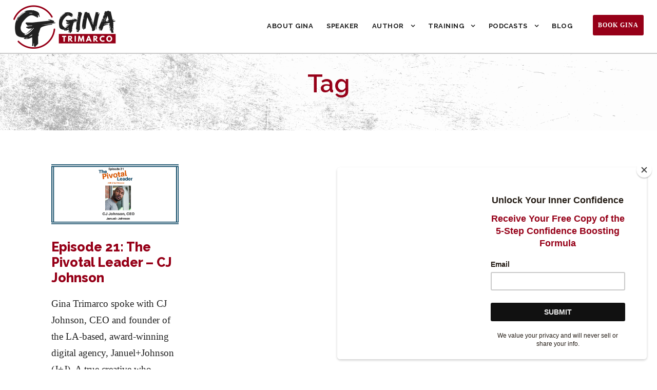

--- FILE ---
content_type: text/html; charset=UTF-8
request_url: https://ginatrimarco.com/tag/boutique-agency/
body_size: 47529
content:
<!DOCTYPE html>
<html lang="en-US" class="no-js">
<head>
	<meta charset="UTF-8">
	<meta name="viewport" content="width=device-width, initial-scale=1">
	<link rel="profile" href="http://gmpg.org/xfn/11">
	<link rel="pingback" href="https://ginatrimarco.com/xmlrpc.php">
	<meta name='robots' content='index, follow, max-image-preview:large, max-snippet:-1, max-video-preview:-1' />

	<!-- This site is optimized with the Yoast SEO plugin v26.8 - https://yoast.com/product/yoast-seo-wordpress/ -->
	<title>boutique agency Archives - Gina Trimarco</title>
	<link rel="canonical" href="https://ginatrimarco.com/tag/boutique-agency/" />
	<meta property="og:locale" content="en_US" />
	<meta property="og:type" content="article" />
	<meta property="og:title" content="boutique agency Archives - Gina Trimarco" />
	<meta property="og:url" content="https://ginatrimarco.com/tag/boutique-agency/" />
	<meta property="og:site_name" content="Gina Trimarco" />
	<meta name="twitter:card" content="summary_large_image" />
	<script type="application/ld+json" class="yoast-schema-graph">{"@context":"https://schema.org","@graph":[{"@type":"CollectionPage","@id":"https://ginatrimarco.com/tag/boutique-agency/","url":"https://ginatrimarco.com/tag/boutique-agency/","name":"boutique agency Archives - Gina Trimarco","isPartOf":{"@id":"https://ginatrimarco.com/#website"},"primaryImageOfPage":{"@id":"https://ginatrimarco.com/tag/boutique-agency/#primaryimage"},"image":{"@id":"https://ginatrimarco.com/tag/boutique-agency/#primaryimage"},"thumbnailUrl":"https://ginatrimarco.com/wp-content/uploads/2017/03/21_CJ-Johnson.png","breadcrumb":{"@id":"https://ginatrimarco.com/tag/boutique-agency/#breadcrumb"},"inLanguage":"en-US"},{"@type":"ImageObject","inLanguage":"en-US","@id":"https://ginatrimarco.com/tag/boutique-agency/#primaryimage","url":"https://ginatrimarco.com/wp-content/uploads/2017/03/21_CJ-Johnson.png","contentUrl":"https://ginatrimarco.com/wp-content/uploads/2017/03/21_CJ-Johnson.png","width":825,"height":415},{"@type":"BreadcrumbList","@id":"https://ginatrimarco.com/tag/boutique-agency/#breadcrumb","itemListElement":[{"@type":"ListItem","position":1,"name":"Home","item":"https://ginatrimarco.com/"},{"@type":"ListItem","position":2,"name":"boutique agency"}]},{"@type":"WebSite","@id":"https://ginatrimarco.com/#website","url":"https://ginatrimarco.com/","name":"Gina Trimarco","description":"Engagement Expert - Speaker – Sales Trainer – Improviser","potentialAction":[{"@type":"SearchAction","target":{"@type":"EntryPoint","urlTemplate":"https://ginatrimarco.com/?s={search_term_string}"},"query-input":{"@type":"PropertyValueSpecification","valueRequired":true,"valueName":"search_term_string"}}],"inLanguage":"en-US"}]}</script>
	<!-- / Yoast SEO plugin. -->


<link rel='dns-prefetch' href='//fonts.googleapis.com' />
<link rel="alternate" type="application/rss+xml" title="Gina Trimarco &raquo; Feed" href="https://ginatrimarco.com/feed/" />
<link rel="alternate" type="application/rss+xml" title="Gina Trimarco &raquo; boutique agency Tag Feed" href="https://ginatrimarco.com/tag/boutique-agency/feed/" />
<style id='wp-img-auto-sizes-contain-inline-css' type='text/css'>
img:is([sizes=auto i],[sizes^="auto," i]){contain-intrinsic-size:3000px 1500px}
/*# sourceURL=wp-img-auto-sizes-contain-inline-css */
</style>
<style id='wp-emoji-styles-inline-css' type='text/css'>

	img.wp-smiley, img.emoji {
		display: inline !important;
		border: none !important;
		box-shadow: none !important;
		height: 1em !important;
		width: 1em !important;
		margin: 0 0.07em !important;
		vertical-align: -0.1em !important;
		background: none !important;
		padding: 0 !important;
	}
/*# sourceURL=wp-emoji-styles-inline-css */
</style>
<link rel='stylesheet' id='wp-components-css' href='https://ginatrimarco.com/wp-includes/css/dist/components/style.min.css?ver=6.9' type='text/css' media='all' />
<link rel='stylesheet' id='wp-preferences-css' href='https://ginatrimarco.com/wp-includes/css/dist/preferences/style.min.css?ver=6.9' type='text/css' media='all' />
<link rel='stylesheet' id='wp-block-editor-css' href='https://ginatrimarco.com/wp-includes/css/dist/block-editor/style.min.css?ver=6.9' type='text/css' media='all' />
<link rel='stylesheet' id='popup-maker-block-library-style-css' href='https://ginatrimarco.com/wp-content/plugins/popup-maker/dist/packages/block-library-style.css?ver=dbea705cfafe089d65f1' type='text/css' media='all' />
<link rel='stylesheet' id='contact-form-7-css' href='https://ginatrimarco.com/wp-content/plugins/contact-form-7/includes/css/styles.css?ver=6.1.4' type='text/css' media='all' />
<link rel='stylesheet' id='gdlr-core-google-font-css' href='https://fonts.googleapis.com/css?family=Raleway%3A100%2C200%2C300%2Cregular%2C500%2C600%2C700%2C800%2C900%2C100italic%2C200italic%2C300italic%2Citalic%2C500italic%2C600italic%2C700italic%2C800italic%2C900italic%7COpen+Sans%3A300%2Cregular%2C500%2C600%2C700%2C800%2C300italic%2Citalic%2C500italic%2C600italic%2C700italic%2C800italic%7CZilla+Slab+Highlight%3Aregular%2C700&#038;subset=cyrillic%2Ccyrillic-ext%2Clatin%2Clatin-ext%2Cvietnamese%2Cgreek%2Cgreek-ext%2Chebrew%2Cmath%2Csymbols&#038;ver=6.9' type='text/css' media='all' />
<link rel='stylesheet' id='font-awesome-css' href='https://ginatrimarco.com/wp-content/plugins/goodlayers-core/plugins/fontawesome/font-awesome.css?ver=6.9' type='text/css' media='all' />
<link rel='stylesheet' id='elegant-font-css' href='https://ginatrimarco.com/wp-content/plugins/goodlayers-core/plugins/elegant/elegant-font.css?ver=6.9' type='text/css' media='all' />
<link rel='stylesheet' id='gdlr-core-plugin-css' href='https://ginatrimarco.com/wp-content/plugins/goodlayers-core/plugins/style.css?ver=1760038551' type='text/css' media='all' />
<link rel='stylesheet' id='gdlr-core-page-builder-css' href='https://ginatrimarco.com/wp-content/plugins/goodlayers-core/include/css/page-builder.css?ver=6.9' type='text/css' media='all' />
<link rel='stylesheet' id='optinforms-stylesheet-css' href='https://ginatrimarco.com/wp-content/plugins/optin-forms/css/optinforms.css?ver=1.3.7.1' type='text/css' media='all' />
<link rel='stylesheet' id='optinforms-googleFont-css' href='//fonts.googleapis.com/css?family=Droid+Sans&#038;ver=6.9' type='text/css' media='all' />
<link rel='stylesheet' id='wpzoom-social-icons-socicon-css' href='https://ginatrimarco.com/wp-content/plugins/social-icons-widget-by-wpzoom/assets/css/wpzoom-socicon.css?ver=1768549074' type='text/css' media='all' />
<link rel='stylesheet' id='wpzoom-social-icons-genericons-css' href='https://ginatrimarco.com/wp-content/plugins/social-icons-widget-by-wpzoom/assets/css/genericons.css?ver=1768549074' type='text/css' media='all' />
<link rel='stylesheet' id='wpzoom-social-icons-academicons-css' href='https://ginatrimarco.com/wp-content/plugins/social-icons-widget-by-wpzoom/assets/css/academicons.min.css?ver=1768549074' type='text/css' media='all' />
<link rel='stylesheet' id='wpzoom-social-icons-font-awesome-3-css' href='https://ginatrimarco.com/wp-content/plugins/social-icons-widget-by-wpzoom/assets/css/font-awesome-3.min.css?ver=1768549074' type='text/css' media='all' />
<link rel='stylesheet' id='dashicons-css' href='https://ginatrimarco.com/wp-includes/css/dashicons.min.css?ver=6.9' type='text/css' media='all' />
<link rel='stylesheet' id='wpzoom-social-icons-styles-css' href='https://ginatrimarco.com/wp-content/plugins/social-icons-widget-by-wpzoom/assets/css/wpzoom-social-icons-styles.css?ver=1768549074' type='text/css' media='all' />
<link rel='stylesheet' id='popup-maker-site-css' href='//ginatrimarco.com/wp-content/uploads/pum/pum-site-styles.css?generated=1755153702&#038;ver=1.21.5' type='text/css' media='all' />
<link rel='stylesheet' id='infinite-style-core-css' href='https://ginatrimarco.com/wp-content/themes/infinite/css/style-core.css?ver=6.9' type='text/css' media='all' />
<link rel='stylesheet' id='infinite-custom-style-css' href='https://ginatrimarco.com/wp-content/uploads/gdlr-style-custom.css?1760038551&#038;ver=6.9' type='text/css' media='all' />
<link rel='stylesheet' id='infinite-mmenu-css' href='https://ginatrimarco.com/wp-content/themes/infinite/css/mmenu.css?ver=6.9' type='text/css' media='all' />
<link rel='preload' as='font'  id='wpzoom-social-icons-font-academicons-woff2-css' href='https://ginatrimarco.com/wp-content/plugins/social-icons-widget-by-wpzoom/assets/font/academicons.woff2?v=1.9.2'  type='font/woff2' crossorigin />
<link rel='preload' as='font'  id='wpzoom-social-icons-font-fontawesome-3-woff2-css' href='https://ginatrimarco.com/wp-content/plugins/social-icons-widget-by-wpzoom/assets/font/fontawesome-webfont.woff2?v=4.7.0'  type='font/woff2' crossorigin />
<link rel='preload' as='font'  id='wpzoom-social-icons-font-genericons-woff-css' href='https://ginatrimarco.com/wp-content/plugins/social-icons-widget-by-wpzoom/assets/font/Genericons.woff'  type='font/woff' crossorigin />
<link rel='preload' as='font'  id='wpzoom-social-icons-font-socicon-woff2-css' href='https://ginatrimarco.com/wp-content/plugins/social-icons-widget-by-wpzoom/assets/font/socicon.woff2?v=4.5.4'  type='font/woff2' crossorigin />
<script type="text/javascript" src="https://ginatrimarco.com/wp-includes/js/jquery/jquery.min.js?ver=3.7.1" id="jquery-core-js"></script>
<script type="text/javascript" src="https://ginatrimarco.com/wp-includes/js/jquery/jquery-migrate.min.js?ver=3.4.1" id="jquery-migrate-js"></script>
<script type="text/javascript" src="//ginatrimarco.com/wp-content/plugins/revslider/sr6/assets/js/rbtools.min.js?ver=6.7.37" async id="tp-tools-js"></script>
<script type="text/javascript" src="//ginatrimarco.com/wp-content/plugins/revslider/sr6/assets/js/rs6.min.js?ver=6.7.37" async id="revmin-js"></script>
<link rel="https://api.w.org/" href="https://ginatrimarco.com/wp-json/" /><link rel="alternate" title="JSON" type="application/json" href="https://ginatrimarco.com/wp-json/wp/v2/tags/395" /><link rel="EditURI" type="application/rsd+xml" title="RSD" href="https://ginatrimarco.com/xmlrpc.php?rsd" />
<meta name="generator" content="WordPress 6.9" />
<meta name="generator" content="Powered by Slider Revolution 6.7.37 - responsive, Mobile-Friendly Slider Plugin for WordPress with comfortable drag and drop interface." />
<link rel="icon" href="https://ginatrimarco.com/wp-content/uploads/2018/11/cropped-adult2-32x32.png" sizes="32x32" />
<link rel="icon" href="https://ginatrimarco.com/wp-content/uploads/2018/11/cropped-adult2-192x192.png" sizes="192x192" />
<link rel="apple-touch-icon" href="https://ginatrimarco.com/wp-content/uploads/2018/11/cropped-adult2-180x180.png" />
<meta name="msapplication-TileImage" content="https://ginatrimarco.com/wp-content/uploads/2018/11/cropped-adult2-270x270.png" />
<!-- Global site tag (gtag.js) - Google Analytics -->
<script async src="https://www.googletagmanager.com/gtag/js?id=UA-8311936-2"></script>
<script>
  window.dataLayer = window.dataLayer || [];
  function gtag(){dataLayer.push(arguments);}
  gtag('js', new Date());

  gtag('config', 'UA-8311936-2');
</script>


<script id="mcjs">!function(c,h,i,m,p){m=c.createElement(h),p=c.getElementsByTagName(h)[0],m.async=1,m.src=i,p.parentNode.insertBefore(m,p)}(document,"script","https://chimpstatic.com/mcjs-connected/js/users/cc765008cdfdf51afd237aef9/b324db2b12c149b77a5a4ba17.js");</script>
<div id="mc_embed_shell">
      <link href="//cdn-images.mailchimp.com/embedcode/classic-061523.css" rel="stylesheet" type="text/css">
  <style type="text/css">
        #mc_embed_signup{background:#fff; false;clear:left; font:14px Helvetica,Arial,sans-serif; width: 600px;}
        /* Add your own Mailchimp form style overrides in your site stylesheet or in this style block.
           We recommend moving this block and the preceding CSS link to the HEAD of your HTML file. */
</style>
<script>function setREVStartSize(e){
			//window.requestAnimationFrame(function() {
				window.RSIW = window.RSIW===undefined ? window.innerWidth : window.RSIW;
				window.RSIH = window.RSIH===undefined ? window.innerHeight : window.RSIH;
				try {
					var pw = document.getElementById(e.c).parentNode.offsetWidth,
						newh;
					pw = pw===0 || isNaN(pw) || (e.l=="fullwidth" || e.layout=="fullwidth") ? window.RSIW : pw;
					e.tabw = e.tabw===undefined ? 0 : parseInt(e.tabw);
					e.thumbw = e.thumbw===undefined ? 0 : parseInt(e.thumbw);
					e.tabh = e.tabh===undefined ? 0 : parseInt(e.tabh);
					e.thumbh = e.thumbh===undefined ? 0 : parseInt(e.thumbh);
					e.tabhide = e.tabhide===undefined ? 0 : parseInt(e.tabhide);
					e.thumbhide = e.thumbhide===undefined ? 0 : parseInt(e.thumbhide);
					e.mh = e.mh===undefined || e.mh=="" || e.mh==="auto" ? 0 : parseInt(e.mh,0);
					if(e.layout==="fullscreen" || e.l==="fullscreen")
						newh = Math.max(e.mh,window.RSIH);
					else{
						e.gw = Array.isArray(e.gw) ? e.gw : [e.gw];
						for (var i in e.rl) if (e.gw[i]===undefined || e.gw[i]===0) e.gw[i] = e.gw[i-1];
						e.gh = e.el===undefined || e.el==="" || (Array.isArray(e.el) && e.el.length==0)? e.gh : e.el;
						e.gh = Array.isArray(e.gh) ? e.gh : [e.gh];
						for (var i in e.rl) if (e.gh[i]===undefined || e.gh[i]===0) e.gh[i] = e.gh[i-1];
											
						var nl = new Array(e.rl.length),
							ix = 0,
							sl;
						e.tabw = e.tabhide>=pw ? 0 : e.tabw;
						e.thumbw = e.thumbhide>=pw ? 0 : e.thumbw;
						e.tabh = e.tabhide>=pw ? 0 : e.tabh;
						e.thumbh = e.thumbhide>=pw ? 0 : e.thumbh;
						for (var i in e.rl) nl[i] = e.rl[i]<window.RSIW ? 0 : e.rl[i];
						sl = nl[0];
						for (var i in nl) if (sl>nl[i] && nl[i]>0) { sl = nl[i]; ix=i;}
						var m = pw>(e.gw[ix]+e.tabw+e.thumbw) ? 1 : (pw-(e.tabw+e.thumbw)) / (e.gw[ix]);
						newh =  (e.gh[ix] * m) + (e.tabh + e.thumbh);
					}
					var el = document.getElementById(e.c);
					if (el!==null && el) el.style.height = newh+"px";
					el = document.getElementById(e.c+"_wrapper");
					if (el!==null && el) {
						el.style.height = newh+"px";
						el.style.display = "block";
					}
				} catch(e){
					console.log("Failure at Presize of Slider:" + e)
				}
			//});
		  };</script>
<link rel='stylesheet' id='rs-plugin-settings-css' href='//ginatrimarco.com/wp-content/plugins/revslider/sr6/assets/css/rs6.css?ver=6.7.37' type='text/css' media='all' />
<style id='rs-plugin-settings-inline-css' type='text/css'>
#rs-demo-id {}
/*# sourceURL=rs-plugin-settings-inline-css */
</style>
</head>

<body class="archive tag tag-boutique-agency tag-395 wp-theme-infinite gdlr-core-body infinite-body infinite-body-front infinite-full  infinite-with-sticky-navigation  infinite-blockquote-style-1 gdlr-core-link-to-lightbox" data-home-url="https://ginatrimarco.com/" >
<div class="infinite-mobile-header-wrap" ><div class="infinite-mobile-header infinite-header-background infinite-style-slide infinite-sticky-mobile-navigation infinite-with-shadow " id="infinite-mobile-header" ><div class="infinite-mobile-header-container infinite-container clearfix" ><div class="infinite-logo  infinite-item-pdlr"><div class="infinite-logo-inner"><a class="" href="https://ginatrimarco.com/" ><img src="https://ginatrimarco.com/wp-content/uploads/2018/11/Gina-Trimarco-Logo-WEB.png" alt="GinaTrimarco" width="400" height="190" title="Gina-Trimarco-Logo-WEB" /></a></div></div><div class="infinite-mobile-menu-right" ><div class="infinite-overlay-menu infinite-mobile-menu" id="infinite-mobile-menu" ><a class="infinite-overlay-menu-icon infinite-mobile-menu-button infinite-mobile-button-hamburger-with-border" href="#" ><i class="fa fa-bars" ></i></a><div class="infinite-overlay-menu-content infinite-navigation-font" ><div class="infinite-overlay-menu-close" ></div><div class="infinite-overlay-menu-row" ><div class="infinite-overlay-menu-cell" ><ul id="menu-main-navigation" class="menu"><li class="menu-item menu-item-type-post_type menu-item-object-page menu-item-201"><a href="https://ginatrimarco.com/about-gina-trimarco/">About Gina</a></li>
<li class="menu-item menu-item-type-post_type menu-item-object-page menu-item-211"><a href="https://ginatrimarco.com/speaker/">Speaker</a></li>
<li class="menu-item menu-item-type-custom menu-item-object-custom menu-item-has-children menu-item-13979"><a>Author</a>
<ul class="sub-menu">
	<li class="menu-item menu-item-type-post_type menu-item-object-page menu-item-14569"><a href="https://ginatrimarco.com/the-new-choice-effect/">The New Choice Effect</a></li>
	<li class="menu-item menu-item-type-post_type menu-item-object-page menu-item-13846"><a href="https://ginatrimarco.com/ignite-your-courage/">Ignite Your Courage</a></li>
</ul>
</li>
<li class="menu-item menu-item-type-custom menu-item-object-custom menu-item-has-children menu-item-221"><a target="_blank" href="https://ginatrimarco.com/speaker/">Training</a>
<ul class="sub-menu">
	<li class="menu-item menu-item-type-post_type menu-item-object-page menu-item-14147"><a href="https://ginatrimarco.com/working-genius/">Working Genius</a></li>
</ul>
</li>
<li class="menu-item menu-item-type-custom menu-item-object-custom menu-item-has-children menu-item-13528"><a>Podcasts</a>
<ul class="sub-menu">
	<li class="menu-item menu-item-type-post_type menu-item-object-page menu-item-3957"><a href="https://ginatrimarco.com/in-the-news/">Gina Trimarco Podcast &#038; Media</a></li>
	<li class="menu-item menu-item-type-post_type menu-item-object-page menu-item-14463"><a href="https://ginatrimarco.com/women-your-mother-warned-you-about-podcast/">Women Your Mother Warned You About ™ Podcast</a></li>
	<li class="menu-item menu-item-type-post_type menu-item-object-page menu-item-13527"><a target="_blank" href="https://ginatrimarco.com/the-pivotal-leader-podcast/">The Pivotal Leader Podcast</a></li>
</ul>
</li>
<li class="menu-item menu-item-type-post_type menu-item-object-page menu-item-241"><a href="https://ginatrimarco.com/blog/">Blog</a></li>
</ul></div></div></div></div></div></div></div></div><div class="infinite-body-outer-wrapper ">
		<div class="infinite-body-wrapper clearfix  infinite-with-frame">
		
<header class="infinite-header-wrap infinite-header-style-plain  infinite-style-menu-right infinite-sticky-navigation infinite-style-fixed" data-navigation-offset="75px"  >
	<div class="infinite-header-background" ></div>
	<div class="infinite-header-container  infinite-header-full">
			
		<div class="infinite-header-container-inner clearfix">
			<div class="infinite-logo  infinite-item-pdlr"><div class="infinite-logo-inner"><a class="" href="https://ginatrimarco.com/" ><img src="https://ginatrimarco.com/wp-content/uploads/2018/11/Gina-Trimarco-Logo-WEB.png" alt="GinaTrimarco" width="400" height="190" title="Gina-Trimarco-Logo-WEB" /></a></div></div>			<div class="infinite-navigation infinite-item-pdlr clearfix infinite-navigation-submenu-indicator " >
			<div class="infinite-main-menu" id="infinite-main-menu" ><ul id="menu-main-navigation-1" class="sf-menu"><li  class="menu-item menu-item-type-post_type menu-item-object-page menu-item-201 infinite-normal-menu"><a href="https://ginatrimarco.com/about-gina-trimarco/">About Gina</a></li>
<li  class="menu-item menu-item-type-post_type menu-item-object-page menu-item-211 infinite-normal-menu"><a href="https://ginatrimarco.com/speaker/">Speaker</a></li>
<li  class="menu-item menu-item-type-custom menu-item-object-custom menu-item-has-children menu-item-13979 infinite-normal-menu"><a class="sf-with-ul-pre">Author</a>
<ul class="sub-menu">
	<li  class="menu-item menu-item-type-post_type menu-item-object-page menu-item-14569" data-size="60"><a href="https://ginatrimarco.com/the-new-choice-effect/">The New Choice Effect</a></li>
	<li  class="menu-item menu-item-type-post_type menu-item-object-page menu-item-13846" data-size="60"><a href="https://ginatrimarco.com/ignite-your-courage/">Ignite Your Courage</a></li>
</ul>
</li>
<li  class="menu-item menu-item-type-custom menu-item-object-custom menu-item-has-children menu-item-221 infinite-normal-menu"><a target="_blank" href="https://ginatrimarco.com/speaker/" class="sf-with-ul-pre">Training</a>
<ul class="sub-menu">
	<li  class="menu-item menu-item-type-post_type menu-item-object-page menu-item-14147" data-size="60"><a href="https://ginatrimarco.com/working-genius/">Working Genius</a></li>
</ul>
</li>
<li  class="menu-item menu-item-type-custom menu-item-object-custom menu-item-has-children menu-item-13528 infinite-normal-menu"><a class="sf-with-ul-pre">Podcasts</a>
<ul class="sub-menu">
	<li  class="menu-item menu-item-type-post_type menu-item-object-page menu-item-3957" data-size="60"><a href="https://ginatrimarco.com/in-the-news/">Gina Trimarco Podcast &#038; Media</a></li>
	<li  class="menu-item menu-item-type-post_type menu-item-object-page menu-item-14463" data-size="60"><a href="https://ginatrimarco.com/women-your-mother-warned-you-about-podcast/">Women Your Mother Warned You About ™ Podcast</a></li>
	<li  class="menu-item menu-item-type-post_type menu-item-object-page menu-item-13527" data-size="60"><a target="_blank" href="https://ginatrimarco.com/the-pivotal-leader-podcast/">The Pivotal Leader Podcast</a></li>
</ul>
</li>
<li  class="menu-item menu-item-type-post_type menu-item-object-page menu-item-241 infinite-normal-menu"><a href="https://ginatrimarco.com/blog/">Blog</a></li>
</ul></div><div class="infinite-main-menu-right-wrap clearfix " ><a class="infinite-main-menu-right-button infinite-button-1 infinite-style-default" href="http://ginatrimarco.com/book-gina/" target="_self" >Book Gina</a></div>			</div><!-- infinite-navigation -->

		</div><!-- infinite-header-inner -->
	</div><!-- infinite-header-container -->
</header><!-- header --><div class="infinite-page-title-wrap  infinite-style-custom infinite-center-align" ><div class="infinite-header-transparent-substitute" ></div><div class="infinite-page-title-overlay"  ></div><div class="infinite-page-title-container infinite-container" ><div class="infinite-page-title-content infinite-item-pdlr"  ><h3 class="infinite-page-title"  >Tag</h3><div class="infinite-page-caption"  >boutique agency</div></div></div></div>	<div class="infinite-page-wrapper" id="infinite-page-wrapper" ><div class="infinite-content-container infinite-container"><div class=" infinite-sidebar-wrap clearfix infinite-line-height-0 infinite-sidebar-style-none" ><div class=" infinite-sidebar-center infinite-column-60 infinite-line-height" ><div class="infinite-content-area" ><div class="gdlr-core-blog-item gdlr-core-item-pdb clearfix  gdlr-core-style-blog-column gdlr-core-left-align"  ><div class="gdlr-core-blog-item-holder gdlr-core-js-2 clearfix" data-layout="fitrows" ><div class="gdlr-core-item-list  gdlr-core-item-pdlr gdlr-core-column-15 gdlr-core-column-first" ><div class="gdlr-core-blog-grid "  ><div class="gdlr-core-blog-thumbnail gdlr-core-media-image  gdlr-core-opacity-on-hover gdlr-core-zoom-on-hover"  ><a href="https://ginatrimarco.com/episode21-the-pivotal-leader-cj-johnson/" ><img src="https://ginatrimarco.com/wp-content/uploads/2017/03/21_CJ-Johnson.png" alt="" width="825" height="415" title="21_CJ Johnson" /></a></div><div class="gdlr-core-blog-grid-content-wrap"><h3 class="gdlr-core-blog-title gdlr-core-skin-title"  ><a href="https://ginatrimarco.com/episode21-the-pivotal-leader-cj-johnson/" >Episode 21: The Pivotal Leader – CJ Johnson</a></h3><div class="gdlr-core-blog-content clearfix" >Gina Trimarco spoke with CJ Johnson, CEO and founder of the LA-based, award-winning digital agency, Januel+Johnson (J+J). A true creative who started out as a filmmaker, CJ is also an influencer who uses the power of story and narrative to shape his company’s culture and the cultures of the brands he serves at his boutique...<div class="clear"></div><a class="gdlr-core-excerpt-read-more gdlr-core-button gdlr-core-rectangle" href="https://ginatrimarco.com/episode21-the-pivotal-leader-cj-johnson/" >Read More</a></div></div></div></div></div></div></div></div></div></div></div><footer><div class="infinite-footer-wrapper  infinite-with-column-divider" ><div class="infinite-footer-container infinite-container clearfix" ><div class="infinite-footer-column infinite-item-pdlr infinite-column-40" ><div id="gdlr-core-custom-menu-widget-2" class="widget widget_gdlr-core-custom-menu-widget infinite-widget"><div class="menu-footer-container"><ul id="menu-footer" class="gdlr-core-custom-menu-widget gdlr-core-menu-style-half"><li  class="menu-item menu-item-type-post_type menu-item-object-page menu-item-2851 infinite-normal-menu"><a href="https://ginatrimarco.com/book-gina/">Book Gina</a></li>
<li  class="menu-item menu-item-type-post_type menu-item-object-page menu-item-2871 infinite-normal-menu"><a href="https://ginatrimarco.com/contact/">Contact Gina</a></li>
<li  class="menu-item menu-item-type-post_type menu-item-object-page menu-item-2911 infinite-normal-menu"><a href="https://ginatrimarco.com/about-gina-trimarco/">About Gina</a></li>
<li  class="menu-item menu-item-type-post_type menu-item-object-page menu-item-2901 infinite-normal-menu"><a href="https://ginatrimarco.com/speaker/">Speaker</a></li>
<li  class="menu-item menu-item-type-post_type menu-item-object-page menu-item-3954 infinite-normal-menu"><a href="https://ginatrimarco.com/in-the-news/">Gina Trimarco Podcast &#038; Media</a></li>
<li  class="menu-item menu-item-type-post_type menu-item-object-page menu-item-2861 infinite-normal-menu"><a href="https://ginatrimarco.com/gina-trimarco-testimonials/">Testimonials</a></li>
<li  class="menu-item menu-item-type-custom menu-item-object-custom menu-item-2921 infinite-normal-menu"><a target="_blank" href="https://ginatrimarco.com/the-pivotal-leader-podcast/">Strategist</a></li>
<li  class="menu-item menu-item-type-custom menu-item-object-custom menu-item-2931 infinite-normal-menu"><a href="https://ginatrimarco.com/in-the-news/">Press</a></li>
<li  class="menu-item menu-item-type-post_type menu-item-object-page menu-item-2881 infinite-normal-menu"><a href="https://ginatrimarco.com/blog/">Blog</a></li>
<li  class="menu-item menu-item-type-post_type menu-item-object-page menu-item-14462 infinite-normal-menu"><a href="https://ginatrimarco.com/women-your-mother-warned-you-about-podcast/">Women Your Mother Warned You About ™ Podcast</a></li>
<li  class="menu-item menu-item-type-custom menu-item-object-custom menu-item-3731 infinite-normal-menu"><a target="_blank" href="https://ginatrimarco.com/carolina-improv/">Carolina Improv</a></li>
<li  class="menu-item menu-item-type-post_type menu-item-object-page menu-item-13855 infinite-normal-menu"><a href="https://ginatrimarco.com/ignite-your-courage/">Ignite Your Courage</a></li>
<li  class="menu-item menu-item-type-post_type menu-item-object-page menu-item-14570 infinite-normal-menu"><a href="https://ginatrimarco.com/the-new-choice-effect/">The New Choice Effect</a></li>
<li  class="menu-item menu-item-type-post_type menu-item-object-page menu-item-14023 infinite-normal-menu"><a href="https://ginatrimarco.com/unlock-your-inner-confidence/">Unlock Your Inner Confidence</a></li>
<li  class="menu-item menu-item-type-post_type menu-item-object-page menu-item-14146 infinite-normal-menu"><a href="https://ginatrimarco.com/working-genius/">Working Genius</a></li>
</ul></div></div></div><div class="infinite-footer-column infinite-item-pdlr infinite-column-20" ><div id="zoom-social-icons-widget-2" class="widget zoom-social-icons-widget infinite-widget"><h3 class="infinite-widget-title"><span class="infinite-widget-head-text">Follow Gina Trimarco</span><span class="infinite-widget-head-divider"></span></h3><span class="clear"></span>
		
<ul class="zoom-social-icons-list zoom-social-icons-list--with-canvas zoom-social-icons-list--square zoom-social-icons-list--no-labels">

		
				<li class="zoom-social_icons-list__item">
		<a class="zoom-social_icons-list__link" href="https://www.linkedin.com/in/ginatrimarco/" target="_blank" title="Default Label" >
									
						<span class="screen-reader-text">linkedin</span>
			
						<span class="zoom-social_icons-list-span social-icon socicon socicon-linkedin" data-hover-rule="background-color" data-hover-color="#000000" style="background-color : #960018; font-size: 18px; padding:8px" ></span>
			
					</a>
	</li>

	
				<li class="zoom-social_icons-list__item">
		<a class="zoom-social_icons-list__link" href="https://facebook.com/GinaTrimarcoImprovised/" target="_blank" title="Facebook" >
									
						<span class="screen-reader-text">facebook</span>
			
						<span class="zoom-social_icons-list-span social-icon socicon socicon-facebook" data-hover-rule="background-color" data-hover-color="#000000" style="background-color : #960018; font-size: 18px; padding:8px" ></span>
			
					</a>
	</li>

	
				<li class="zoom-social_icons-list__item">
		<a class="zoom-social_icons-list__link" href="https://twitter.com/GinaTrimarco" target="_blank" title="Twitter" >
									
						<span class="screen-reader-text">twitter</span>
			
						<span class="zoom-social_icons-list-span social-icon socicon socicon-twitter" data-hover-rule="background-color" data-hover-color="#000000" style="background-color : #960018; font-size: 18px; padding:8px" ></span>
			
					</a>
	</li>

	
				<li class="zoom-social_icons-list__item">
		<a class="zoom-social_icons-list__link" href="https://Instagram.com/ginatrimarco" target="_blank" title="Instagram" >
									
						<span class="screen-reader-text">instagram</span>
			
						<span class="zoom-social_icons-list-span social-icon socicon socicon-instagram" data-hover-rule="background-color" data-hover-color="#000000" style="background-color : #960018; font-size: 18px; padding:8px" ></span>
			
					</a>
	</li>

	
</ul>

		</div></div></div></div><div class="infinite-copyright-wrapper" ><div class="infinite-copyright-container infinite-container clearfix"><div class="infinite-copyright-left infinite-item-pdlr">© Gina Trimarco | <a href="http://ginatrimarco.com/privacy-policy/" target="_blank" rel="noopener">Privacy Policy</a></div><div class="infinite-copyright-right infinite-item-pdlr">website by <a href="https://designspinner.com" rel="noopener" target="_blank">designspinner</a>
</div></div></div></footer></div></div><a href="#infinite-top-anchor" class="infinite-footer-back-to-top-button" id="infinite-footer-back-to-top-button"><i class="fa fa-angle-up" ></i></a>

		<script>
			window.RS_MODULES = window.RS_MODULES || {};
			window.RS_MODULES.modules = window.RS_MODULES.modules || {};
			window.RS_MODULES.waiting = window.RS_MODULES.waiting || [];
			window.RS_MODULES.defered = false;
			window.RS_MODULES.moduleWaiting = window.RS_MODULES.moduleWaiting || {};
			window.RS_MODULES.type = 'compiled';
		</script>
		<script type="speculationrules">
{"prefetch":[{"source":"document","where":{"and":[{"href_matches":"/*"},{"not":{"href_matches":["/wp-*.php","/wp-admin/*","/wp-content/uploads/*","/wp-content/*","/wp-content/plugins/*","/wp-content/themes/infinite/*","/*\\?(.+)"]}},{"not":{"selector_matches":"a[rel~=\"nofollow\"]"}},{"not":{"selector_matches":".no-prefetch, .no-prefetch a"}}]},"eagerness":"conservative"}]}
</script>
<div 
	id="pum-2071" 
	role="dialog" 
	aria-modal="false"
	aria-labelledby="pum_popup_title_2071"
	class="pum pum-overlay pum-theme-2021 pum-theme-lightbox popmake-overlay pum-overlay-disabled click_open" 
	data-popmake="{&quot;id&quot;:2071,&quot;slug&quot;:&quot;book-gina&quot;,&quot;theme_id&quot;:2021,&quot;cookies&quot;:[],&quot;triggers&quot;:[{&quot;type&quot;:&quot;click_open&quot;,&quot;settings&quot;:{&quot;cookie_name&quot;:&quot;&quot;,&quot;extra_selectors&quot;:&quot;.bookgina&quot;}}],&quot;mobile_disabled&quot;:null,&quot;tablet_disabled&quot;:null,&quot;meta&quot;:{&quot;display&quot;:{&quot;stackable&quot;:false,&quot;overlay_disabled&quot;:&quot;1&quot;,&quot;scrollable_content&quot;:false,&quot;disable_reposition&quot;:false,&quot;size&quot;:&quot;medium&quot;,&quot;responsive_min_width&quot;:&quot;0%&quot;,&quot;responsive_min_width_unit&quot;:false,&quot;responsive_max_width&quot;:&quot;100%&quot;,&quot;responsive_max_width_unit&quot;:false,&quot;custom_width&quot;:&quot;640px&quot;,&quot;custom_width_unit&quot;:false,&quot;custom_height&quot;:&quot;380px&quot;,&quot;custom_height_unit&quot;:false,&quot;custom_height_auto&quot;:false,&quot;location&quot;:&quot;center top&quot;,&quot;position_from_trigger&quot;:false,&quot;position_top&quot;:&quot;100&quot;,&quot;position_left&quot;:&quot;0&quot;,&quot;position_bottom&quot;:&quot;0&quot;,&quot;position_right&quot;:&quot;0&quot;,&quot;position_fixed&quot;:false,&quot;animation_type&quot;:&quot;fade&quot;,&quot;animation_speed&quot;:&quot;350&quot;,&quot;animation_origin&quot;:&quot;center top&quot;,&quot;overlay_zindex&quot;:false,&quot;zindex&quot;:&quot;1999999999&quot;},&quot;close&quot;:{&quot;text&quot;:&quot;&quot;,&quot;button_delay&quot;:&quot;0&quot;,&quot;overlay_click&quot;:false,&quot;esc_press&quot;:false,&quot;f4_press&quot;:false},&quot;click_open&quot;:[]}}">

	<div id="popmake-2071" class="pum-container popmake theme-2021 pum-responsive pum-responsive-medium responsive size-medium">

				
							<div id="pum_popup_title_2071" class="pum-title popmake-title">
				Book Gina			</div>
		
		
				<div class="pum-content popmake-content" tabindex="0">
			
<div class="wpcf7 no-js" id="wpcf7-f21-o1" lang="en-US" dir="ltr" data-wpcf7-id="21">
<div class="screen-reader-response"><p role="status" aria-live="polite" aria-atomic="true"></p> <ul></ul></div>
<form action="/tag/boutique-agency/#wpcf7-f21-o1" method="post" class="wpcf7-form init" aria-label="Contact form" novalidate="novalidate" data-status="init">
<fieldset class="hidden-fields-container"><input type="hidden" name="_wpcf7" value="21" /><input type="hidden" name="_wpcf7_version" value="6.1.4" /><input type="hidden" name="_wpcf7_locale" value="en_US" /><input type="hidden" name="_wpcf7_unit_tag" value="wpcf7-f21-o1" /><input type="hidden" name="_wpcf7_container_post" value="0" /><input type="hidden" name="_wpcf7_posted_data_hash" value="" /><input type="hidden" name="_wpcf7_recaptcha_response" value="" />
</fieldset>
<p><label> Name<br />
<span class="wpcf7-form-control-wrap" data-name="your-name"><input size="40" maxlength="400" class="wpcf7-form-control wpcf7-text wpcf7-validates-as-required" aria-required="true" aria-invalid="false" value="" type="text" name="your-name" /></span> </label>
</p>
<p><label> Email<br />
<span class="wpcf7-form-control-wrap" data-name="your-email"><input size="40" maxlength="400" class="wpcf7-form-control wpcf7-email wpcf7-validates-as-required wpcf7-text wpcf7-validates-as-email" aria-required="true" aria-invalid="false" value="" type="email" name="your-email" /></span> </label>
</p>
<p><label> Phone Number<br />
<span class="wpcf7-form-control-wrap" data-name="your-subject"><input size="40" maxlength="400" class="wpcf7-form-control wpcf7-text" aria-invalid="false" value="" type="text" name="your-subject" /></span> </label>
</p>
<p><label> Organization<br />
<span class="wpcf7-form-control-wrap" data-name="your-organization"><input size="40" maxlength="400" class="wpcf7-form-control wpcf7-text" aria-invalid="false" value="" type="text" name="your-organization" /></span> </label>
</p>
<p><label> Job Title<br />
<span class="wpcf7-form-control-wrap" data-name="your-job"><input size="40" maxlength="400" class="wpcf7-form-control wpcf7-text" aria-invalid="false" value="" type="text" name="your-job" /></span> </label>
</p>
<p><label> Host Organization<br />
<span class="wpcf7-form-control-wrap" data-name="your-host"><input size="40" maxlength="400" class="wpcf7-form-control wpcf7-text" aria-invalid="false" value="" type="text" name="your-host" /></span> </label>
</p>
<p><label> Event Name<br />
<span class="wpcf7-form-control-wrap" data-name="your-event"><input size="40" maxlength="400" class="wpcf7-form-control wpcf7-text" aria-invalid="false" value="" type="text" name="your-event" /></span> </label>
</p>
<p><label> Event Date<br />
<span class="wpcf7-form-control-wrap" data-name="date-484"><input class="wpcf7-form-control wpcf7-date wpcf7-validates-as-date" aria-invalid="false" value="" type="date" name="date-484" /></span></label>
</p>
<p><label> Event Location (address)<br />
<span class="wpcf7-form-control-wrap" data-name="event-address"><input size="40" maxlength="400" class="wpcf7-form-control wpcf7-text" aria-invalid="false" value="" type="text" name="event-address" /></span> </label>
</p>
<p><label> Event Description<br />
<span class="wpcf7-form-control-wrap" data-name="event-description"><textarea cols="40" rows="10" maxlength="2000" class="wpcf7-form-control wpcf7-textarea" aria-invalid="false" name="event-description"></textarea></span> </label>
</p>
<p><label> Number of expected attendees<br />
<span class="wpcf7-form-control-wrap" data-name="event-attendies"><input size="40" maxlength="400" class="wpcf7-form-control wpcf7-text" aria-invalid="false" value="" type="text" name="event-attendies" /></span> </label>
</p>
<p><label> Speaker Budget<br />
<span class="wpcf7-form-control-wrap" data-name="event-budget"><input size="40" maxlength="400" class="wpcf7-form-control wpcf7-text" aria-invalid="false" value="" type="text" name="event-budget" /></span> </label>
</p>
<p><label> How did you hear about Gina Trimarco?<br />
<span class="wpcf7-form-control-wrap" data-name="hear-about"><textarea cols="40" rows="10" maxlength="2000" class="wpcf7-form-control wpcf7-textarea" aria-invalid="false" name="hear-about"></textarea></span> </label>
</p>
<p><label> Additional Information<br />
<span class="wpcf7-form-control-wrap" data-name="more-info"><textarea cols="40" rows="10" maxlength="2000" class="wpcf7-form-control wpcf7-textarea" aria-invalid="false" name="more-info"></textarea></span> </label>
</p>

<p><input class="wpcf7-form-control wpcf7-submit has-spinner" type="submit" value="Send" />
</p><input type='hidden' class='wpcf7-pum' value='{"closepopup":false,"closedelay":0,"openpopup":false,"openpopup_id":0}' /><div class="wpcf7-response-output" aria-hidden="true"></div>
</form>
</div>

		</div>

				
							<button type="button" class="pum-close popmake-close" aria-label="Close">
			×			</button>
		
	</div>

</div>
<script type="text/javascript" src="https://ginatrimarco.com/wp-includes/js/dist/hooks.min.js?ver=dd5603f07f9220ed27f1" id="wp-hooks-js"></script>
<script type="text/javascript" src="https://ginatrimarco.com/wp-includes/js/dist/i18n.min.js?ver=c26c3dc7bed366793375" id="wp-i18n-js"></script>
<script type="text/javascript" id="wp-i18n-js-after">
/* <![CDATA[ */
wp.i18n.setLocaleData( { 'text direction\u0004ltr': [ 'ltr' ] } );
//# sourceURL=wp-i18n-js-after
/* ]]> */
</script>
<script type="text/javascript" src="https://ginatrimarco.com/wp-content/plugins/contact-form-7/includes/swv/js/index.js?ver=6.1.4" id="swv-js"></script>
<script type="text/javascript" id="contact-form-7-js-before">
/* <![CDATA[ */
var wpcf7 = {
    "api": {
        "root": "https:\/\/ginatrimarco.com\/wp-json\/",
        "namespace": "contact-form-7\/v1"
    }
};
var wpcf7 = {
    "api": {
        "root": "https:\/\/ginatrimarco.com\/wp-json\/",
        "namespace": "contact-form-7\/v1"
    }
};
//# sourceURL=contact-form-7-js-before
/* ]]> */
</script>
<script type="text/javascript" src="https://ginatrimarco.com/wp-content/plugins/contact-form-7/includes/js/index.js?ver=6.1.4" id="contact-form-7-js"></script>
<script type="text/javascript" src="https://ginatrimarco.com/wp-content/plugins/goodlayers-core/plugins/script.js?ver=1760038551" id="gdlr-core-plugin-js"></script>
<script type="text/javascript" id="gdlr-core-page-builder-js-extra">
/* <![CDATA[ */
var gdlr_core_pbf = {"admin":"","video":{"width":"640","height":"360"},"ajax_url":"https://ginatrimarco.com/wp-admin/admin-ajax.php","ilightbox_skin":"dark"};
//# sourceURL=gdlr-core-page-builder-js-extra
/* ]]> */
</script>
<script type="text/javascript" src="https://ginatrimarco.com/wp-content/plugins/goodlayers-core/include/js/page-builder.js?ver=1.3.9" id="gdlr-core-page-builder-js"></script>
<script type="text/javascript" src="https://ginatrimarco.com/wp-content/plugins/optin-forms/js/placeholder.js?ver=1.3.7.1" id="placeholder-js"></script>
<script type="text/javascript" src="https://ginatrimarco.com/wp-content/plugins/social-icons-widget-by-wpzoom/assets/js/social-icons-widget-frontend.js?ver=1768549074" id="zoom-social-icons-widget-frontend-js"></script>
<script type="text/javascript" src="https://ginatrimarco.com/wp-includes/js/jquery/ui/core.min.js?ver=1.13.3" id="jquery-ui-core-js"></script>
<script type="text/javascript" id="popup-maker-site-js-extra">
/* <![CDATA[ */
var pum_vars = {"version":"1.21.5","pm_dir_url":"https://ginatrimarco.com/wp-content/plugins/popup-maker/","ajaxurl":"https://ginatrimarco.com/wp-admin/admin-ajax.php","restapi":"https://ginatrimarco.com/wp-json/pum/v1","rest_nonce":null,"default_theme":"2011","debug_mode":"","disable_tracking":"","home_url":"/","message_position":"top","core_sub_forms_enabled":"1","popups":[],"cookie_domain":"","analytics_enabled":"1","analytics_route":"analytics","analytics_api":"https://ginatrimarco.com/wp-json/pum/v1"};
var pum_sub_vars = {"ajaxurl":"https://ginatrimarco.com/wp-admin/admin-ajax.php","message_position":"top"};
var pum_popups = {"pum-2071":{"triggers":[{"type":"click_open","settings":{"cookie_name":"","extra_selectors":".bookgina"}}],"cookies":[],"disable_on_mobile":false,"disable_on_tablet":false,"atc_promotion":null,"explain":null,"type_section":null,"theme_id":"2021","size":"medium","responsive_min_width":"0%","responsive_max_width":"100%","custom_width":"640px","custom_height_auto":false,"custom_height":"380px","scrollable_content":false,"animation_type":"fade","animation_speed":"350","animation_origin":"center top","open_sound":"none","custom_sound":"","location":"center top","position_top":"100","position_bottom":"0","position_left":"0","position_right":"0","position_from_trigger":false,"position_fixed":false,"overlay_disabled":true,"stackable":false,"disable_reposition":false,"zindex":"1999999999","close_button_delay":"0","fi_promotion":null,"close_on_form_submission":false,"close_on_form_submission_delay":0,"close_on_overlay_click":false,"close_on_esc_press":false,"close_on_f4_press":false,"disable_form_reopen":false,"disable_accessibility":false,"theme_slug":"lightbox","id":2071,"slug":"book-gina"}};
//# sourceURL=popup-maker-site-js-extra
/* ]]> */
</script>
<script type="text/javascript" src="//ginatrimarco.com/wp-content/uploads/pum/pum-site-scripts.js?defer&amp;generated=1755153702&amp;ver=1.21.5" id="popup-maker-site-js"></script>
<script type="text/javascript" src="https://ginatrimarco.com/wp-includes/js/jquery/ui/effect.min.js?ver=1.13.3" id="jquery-effects-core-js"></script>
<script type="text/javascript" src="https://ginatrimarco.com/wp-content/themes/infinite/js/mmenu.js?ver=1.0.0" id="infinite-mmenu-js"></script>
<script type="text/javascript" src="https://ginatrimarco.com/wp-content/themes/infinite/js/jquery.superfish.js?ver=1.0.0" id="infinite-jquery-superfish-js"></script>
<script type="text/javascript" src="https://ginatrimarco.com/wp-content/themes/infinite/js/script-core.js?ver=1.0.0" id="infinite-script-core-js"></script>
<script type="text/javascript" src="https://www.google.com/recaptcha/api.js?render=6LeN64AUAAAAAP_BTKbBkv1bwoy5GlRWFlPvpiW8&amp;ver=3.0" id="google-recaptcha-js"></script>
<script type="text/javascript" src="https://ginatrimarco.com/wp-includes/js/dist/vendor/wp-polyfill.min.js?ver=3.15.0" id="wp-polyfill-js"></script>
<script type="text/javascript" id="wpcf7-recaptcha-js-before">
/* <![CDATA[ */
var wpcf7_recaptcha = {
    "sitekey": "6LeN64AUAAAAAP_BTKbBkv1bwoy5GlRWFlPvpiW8",
    "actions": {
        "homepage": "homepage",
        "contactform": "contactform"
    }
};
//# sourceURL=wpcf7-recaptcha-js-before
/* ]]> */
</script>
<script type="text/javascript" src="https://ginatrimarco.com/wp-content/plugins/contact-form-7/modules/recaptcha/index.js?ver=6.1.4" id="wpcf7-recaptcha-js"></script>
<script id="wp-emoji-settings" type="application/json">
{"baseUrl":"https://s.w.org/images/core/emoji/17.0.2/72x72/","ext":".png","svgUrl":"https://s.w.org/images/core/emoji/17.0.2/svg/","svgExt":".svg","source":{"concatemoji":"https://ginatrimarco.com/wp-includes/js/wp-emoji-release.min.js?ver=6.9"}}
</script>
<script type="module">
/* <![CDATA[ */
/*! This file is auto-generated */
const a=JSON.parse(document.getElementById("wp-emoji-settings").textContent),o=(window._wpemojiSettings=a,"wpEmojiSettingsSupports"),s=["flag","emoji"];function i(e){try{var t={supportTests:e,timestamp:(new Date).valueOf()};sessionStorage.setItem(o,JSON.stringify(t))}catch(e){}}function c(e,t,n){e.clearRect(0,0,e.canvas.width,e.canvas.height),e.fillText(t,0,0);t=new Uint32Array(e.getImageData(0,0,e.canvas.width,e.canvas.height).data);e.clearRect(0,0,e.canvas.width,e.canvas.height),e.fillText(n,0,0);const a=new Uint32Array(e.getImageData(0,0,e.canvas.width,e.canvas.height).data);return t.every((e,t)=>e===a[t])}function p(e,t){e.clearRect(0,0,e.canvas.width,e.canvas.height),e.fillText(t,0,0);var n=e.getImageData(16,16,1,1);for(let e=0;e<n.data.length;e++)if(0!==n.data[e])return!1;return!0}function u(e,t,n,a){switch(t){case"flag":return n(e,"\ud83c\udff3\ufe0f\u200d\u26a7\ufe0f","\ud83c\udff3\ufe0f\u200b\u26a7\ufe0f")?!1:!n(e,"\ud83c\udde8\ud83c\uddf6","\ud83c\udde8\u200b\ud83c\uddf6")&&!n(e,"\ud83c\udff4\udb40\udc67\udb40\udc62\udb40\udc65\udb40\udc6e\udb40\udc67\udb40\udc7f","\ud83c\udff4\u200b\udb40\udc67\u200b\udb40\udc62\u200b\udb40\udc65\u200b\udb40\udc6e\u200b\udb40\udc67\u200b\udb40\udc7f");case"emoji":return!a(e,"\ud83e\u1fac8")}return!1}function f(e,t,n,a){let r;const o=(r="undefined"!=typeof WorkerGlobalScope&&self instanceof WorkerGlobalScope?new OffscreenCanvas(300,150):document.createElement("canvas")).getContext("2d",{willReadFrequently:!0}),s=(o.textBaseline="top",o.font="600 32px Arial",{});return e.forEach(e=>{s[e]=t(o,e,n,a)}),s}function r(e){var t=document.createElement("script");t.src=e,t.defer=!0,document.head.appendChild(t)}a.supports={everything:!0,everythingExceptFlag:!0},new Promise(t=>{let n=function(){try{var e=JSON.parse(sessionStorage.getItem(o));if("object"==typeof e&&"number"==typeof e.timestamp&&(new Date).valueOf()<e.timestamp+604800&&"object"==typeof e.supportTests)return e.supportTests}catch(e){}return null}();if(!n){if("undefined"!=typeof Worker&&"undefined"!=typeof OffscreenCanvas&&"undefined"!=typeof URL&&URL.createObjectURL&&"undefined"!=typeof Blob)try{var e="postMessage("+f.toString()+"("+[JSON.stringify(s),u.toString(),c.toString(),p.toString()].join(",")+"));",a=new Blob([e],{type:"text/javascript"});const r=new Worker(URL.createObjectURL(a),{name:"wpTestEmojiSupports"});return void(r.onmessage=e=>{i(n=e.data),r.terminate(),t(n)})}catch(e){}i(n=f(s,u,c,p))}t(n)}).then(e=>{for(const n in e)a.supports[n]=e[n],a.supports.everything=a.supports.everything&&a.supports[n],"flag"!==n&&(a.supports.everythingExceptFlag=a.supports.everythingExceptFlag&&a.supports[n]);var t;a.supports.everythingExceptFlag=a.supports.everythingExceptFlag&&!a.supports.flag,a.supports.everything||((t=a.source||{}).concatemoji?r(t.concatemoji):t.wpemoji&&t.twemoji&&(r(t.twemoji),r(t.wpemoji)))});
//# sourceURL=https://ginatrimarco.com/wp-includes/js/wp-emoji-loader.min.js
/* ]]> */
</script>

</body>
</html>

--- FILE ---
content_type: text/html; charset=utf-8
request_url: https://www.google.com/recaptcha/api2/anchor?ar=1&k=6LeN64AUAAAAAP_BTKbBkv1bwoy5GlRWFlPvpiW8&co=aHR0cHM6Ly9naW5hdHJpbWFyY28uY29tOjQ0Mw..&hl=en&v=PoyoqOPhxBO7pBk68S4YbpHZ&size=invisible&anchor-ms=20000&execute-ms=30000&cb=rdjllh2gk0k8
body_size: 48552
content:
<!DOCTYPE HTML><html dir="ltr" lang="en"><head><meta http-equiv="Content-Type" content="text/html; charset=UTF-8">
<meta http-equiv="X-UA-Compatible" content="IE=edge">
<title>reCAPTCHA</title>
<style type="text/css">
/* cyrillic-ext */
@font-face {
  font-family: 'Roboto';
  font-style: normal;
  font-weight: 400;
  font-stretch: 100%;
  src: url(//fonts.gstatic.com/s/roboto/v48/KFO7CnqEu92Fr1ME7kSn66aGLdTylUAMa3GUBHMdazTgWw.woff2) format('woff2');
  unicode-range: U+0460-052F, U+1C80-1C8A, U+20B4, U+2DE0-2DFF, U+A640-A69F, U+FE2E-FE2F;
}
/* cyrillic */
@font-face {
  font-family: 'Roboto';
  font-style: normal;
  font-weight: 400;
  font-stretch: 100%;
  src: url(//fonts.gstatic.com/s/roboto/v48/KFO7CnqEu92Fr1ME7kSn66aGLdTylUAMa3iUBHMdazTgWw.woff2) format('woff2');
  unicode-range: U+0301, U+0400-045F, U+0490-0491, U+04B0-04B1, U+2116;
}
/* greek-ext */
@font-face {
  font-family: 'Roboto';
  font-style: normal;
  font-weight: 400;
  font-stretch: 100%;
  src: url(//fonts.gstatic.com/s/roboto/v48/KFO7CnqEu92Fr1ME7kSn66aGLdTylUAMa3CUBHMdazTgWw.woff2) format('woff2');
  unicode-range: U+1F00-1FFF;
}
/* greek */
@font-face {
  font-family: 'Roboto';
  font-style: normal;
  font-weight: 400;
  font-stretch: 100%;
  src: url(//fonts.gstatic.com/s/roboto/v48/KFO7CnqEu92Fr1ME7kSn66aGLdTylUAMa3-UBHMdazTgWw.woff2) format('woff2');
  unicode-range: U+0370-0377, U+037A-037F, U+0384-038A, U+038C, U+038E-03A1, U+03A3-03FF;
}
/* math */
@font-face {
  font-family: 'Roboto';
  font-style: normal;
  font-weight: 400;
  font-stretch: 100%;
  src: url(//fonts.gstatic.com/s/roboto/v48/KFO7CnqEu92Fr1ME7kSn66aGLdTylUAMawCUBHMdazTgWw.woff2) format('woff2');
  unicode-range: U+0302-0303, U+0305, U+0307-0308, U+0310, U+0312, U+0315, U+031A, U+0326-0327, U+032C, U+032F-0330, U+0332-0333, U+0338, U+033A, U+0346, U+034D, U+0391-03A1, U+03A3-03A9, U+03B1-03C9, U+03D1, U+03D5-03D6, U+03F0-03F1, U+03F4-03F5, U+2016-2017, U+2034-2038, U+203C, U+2040, U+2043, U+2047, U+2050, U+2057, U+205F, U+2070-2071, U+2074-208E, U+2090-209C, U+20D0-20DC, U+20E1, U+20E5-20EF, U+2100-2112, U+2114-2115, U+2117-2121, U+2123-214F, U+2190, U+2192, U+2194-21AE, U+21B0-21E5, U+21F1-21F2, U+21F4-2211, U+2213-2214, U+2216-22FF, U+2308-230B, U+2310, U+2319, U+231C-2321, U+2336-237A, U+237C, U+2395, U+239B-23B7, U+23D0, U+23DC-23E1, U+2474-2475, U+25AF, U+25B3, U+25B7, U+25BD, U+25C1, U+25CA, U+25CC, U+25FB, U+266D-266F, U+27C0-27FF, U+2900-2AFF, U+2B0E-2B11, U+2B30-2B4C, U+2BFE, U+3030, U+FF5B, U+FF5D, U+1D400-1D7FF, U+1EE00-1EEFF;
}
/* symbols */
@font-face {
  font-family: 'Roboto';
  font-style: normal;
  font-weight: 400;
  font-stretch: 100%;
  src: url(//fonts.gstatic.com/s/roboto/v48/KFO7CnqEu92Fr1ME7kSn66aGLdTylUAMaxKUBHMdazTgWw.woff2) format('woff2');
  unicode-range: U+0001-000C, U+000E-001F, U+007F-009F, U+20DD-20E0, U+20E2-20E4, U+2150-218F, U+2190, U+2192, U+2194-2199, U+21AF, U+21E6-21F0, U+21F3, U+2218-2219, U+2299, U+22C4-22C6, U+2300-243F, U+2440-244A, U+2460-24FF, U+25A0-27BF, U+2800-28FF, U+2921-2922, U+2981, U+29BF, U+29EB, U+2B00-2BFF, U+4DC0-4DFF, U+FFF9-FFFB, U+10140-1018E, U+10190-1019C, U+101A0, U+101D0-101FD, U+102E0-102FB, U+10E60-10E7E, U+1D2C0-1D2D3, U+1D2E0-1D37F, U+1F000-1F0FF, U+1F100-1F1AD, U+1F1E6-1F1FF, U+1F30D-1F30F, U+1F315, U+1F31C, U+1F31E, U+1F320-1F32C, U+1F336, U+1F378, U+1F37D, U+1F382, U+1F393-1F39F, U+1F3A7-1F3A8, U+1F3AC-1F3AF, U+1F3C2, U+1F3C4-1F3C6, U+1F3CA-1F3CE, U+1F3D4-1F3E0, U+1F3ED, U+1F3F1-1F3F3, U+1F3F5-1F3F7, U+1F408, U+1F415, U+1F41F, U+1F426, U+1F43F, U+1F441-1F442, U+1F444, U+1F446-1F449, U+1F44C-1F44E, U+1F453, U+1F46A, U+1F47D, U+1F4A3, U+1F4B0, U+1F4B3, U+1F4B9, U+1F4BB, U+1F4BF, U+1F4C8-1F4CB, U+1F4D6, U+1F4DA, U+1F4DF, U+1F4E3-1F4E6, U+1F4EA-1F4ED, U+1F4F7, U+1F4F9-1F4FB, U+1F4FD-1F4FE, U+1F503, U+1F507-1F50B, U+1F50D, U+1F512-1F513, U+1F53E-1F54A, U+1F54F-1F5FA, U+1F610, U+1F650-1F67F, U+1F687, U+1F68D, U+1F691, U+1F694, U+1F698, U+1F6AD, U+1F6B2, U+1F6B9-1F6BA, U+1F6BC, U+1F6C6-1F6CF, U+1F6D3-1F6D7, U+1F6E0-1F6EA, U+1F6F0-1F6F3, U+1F6F7-1F6FC, U+1F700-1F7FF, U+1F800-1F80B, U+1F810-1F847, U+1F850-1F859, U+1F860-1F887, U+1F890-1F8AD, U+1F8B0-1F8BB, U+1F8C0-1F8C1, U+1F900-1F90B, U+1F93B, U+1F946, U+1F984, U+1F996, U+1F9E9, U+1FA00-1FA6F, U+1FA70-1FA7C, U+1FA80-1FA89, U+1FA8F-1FAC6, U+1FACE-1FADC, U+1FADF-1FAE9, U+1FAF0-1FAF8, U+1FB00-1FBFF;
}
/* vietnamese */
@font-face {
  font-family: 'Roboto';
  font-style: normal;
  font-weight: 400;
  font-stretch: 100%;
  src: url(//fonts.gstatic.com/s/roboto/v48/KFO7CnqEu92Fr1ME7kSn66aGLdTylUAMa3OUBHMdazTgWw.woff2) format('woff2');
  unicode-range: U+0102-0103, U+0110-0111, U+0128-0129, U+0168-0169, U+01A0-01A1, U+01AF-01B0, U+0300-0301, U+0303-0304, U+0308-0309, U+0323, U+0329, U+1EA0-1EF9, U+20AB;
}
/* latin-ext */
@font-face {
  font-family: 'Roboto';
  font-style: normal;
  font-weight: 400;
  font-stretch: 100%;
  src: url(//fonts.gstatic.com/s/roboto/v48/KFO7CnqEu92Fr1ME7kSn66aGLdTylUAMa3KUBHMdazTgWw.woff2) format('woff2');
  unicode-range: U+0100-02BA, U+02BD-02C5, U+02C7-02CC, U+02CE-02D7, U+02DD-02FF, U+0304, U+0308, U+0329, U+1D00-1DBF, U+1E00-1E9F, U+1EF2-1EFF, U+2020, U+20A0-20AB, U+20AD-20C0, U+2113, U+2C60-2C7F, U+A720-A7FF;
}
/* latin */
@font-face {
  font-family: 'Roboto';
  font-style: normal;
  font-weight: 400;
  font-stretch: 100%;
  src: url(//fonts.gstatic.com/s/roboto/v48/KFO7CnqEu92Fr1ME7kSn66aGLdTylUAMa3yUBHMdazQ.woff2) format('woff2');
  unicode-range: U+0000-00FF, U+0131, U+0152-0153, U+02BB-02BC, U+02C6, U+02DA, U+02DC, U+0304, U+0308, U+0329, U+2000-206F, U+20AC, U+2122, U+2191, U+2193, U+2212, U+2215, U+FEFF, U+FFFD;
}
/* cyrillic-ext */
@font-face {
  font-family: 'Roboto';
  font-style: normal;
  font-weight: 500;
  font-stretch: 100%;
  src: url(//fonts.gstatic.com/s/roboto/v48/KFO7CnqEu92Fr1ME7kSn66aGLdTylUAMa3GUBHMdazTgWw.woff2) format('woff2');
  unicode-range: U+0460-052F, U+1C80-1C8A, U+20B4, U+2DE0-2DFF, U+A640-A69F, U+FE2E-FE2F;
}
/* cyrillic */
@font-face {
  font-family: 'Roboto';
  font-style: normal;
  font-weight: 500;
  font-stretch: 100%;
  src: url(//fonts.gstatic.com/s/roboto/v48/KFO7CnqEu92Fr1ME7kSn66aGLdTylUAMa3iUBHMdazTgWw.woff2) format('woff2');
  unicode-range: U+0301, U+0400-045F, U+0490-0491, U+04B0-04B1, U+2116;
}
/* greek-ext */
@font-face {
  font-family: 'Roboto';
  font-style: normal;
  font-weight: 500;
  font-stretch: 100%;
  src: url(//fonts.gstatic.com/s/roboto/v48/KFO7CnqEu92Fr1ME7kSn66aGLdTylUAMa3CUBHMdazTgWw.woff2) format('woff2');
  unicode-range: U+1F00-1FFF;
}
/* greek */
@font-face {
  font-family: 'Roboto';
  font-style: normal;
  font-weight: 500;
  font-stretch: 100%;
  src: url(//fonts.gstatic.com/s/roboto/v48/KFO7CnqEu92Fr1ME7kSn66aGLdTylUAMa3-UBHMdazTgWw.woff2) format('woff2');
  unicode-range: U+0370-0377, U+037A-037F, U+0384-038A, U+038C, U+038E-03A1, U+03A3-03FF;
}
/* math */
@font-face {
  font-family: 'Roboto';
  font-style: normal;
  font-weight: 500;
  font-stretch: 100%;
  src: url(//fonts.gstatic.com/s/roboto/v48/KFO7CnqEu92Fr1ME7kSn66aGLdTylUAMawCUBHMdazTgWw.woff2) format('woff2');
  unicode-range: U+0302-0303, U+0305, U+0307-0308, U+0310, U+0312, U+0315, U+031A, U+0326-0327, U+032C, U+032F-0330, U+0332-0333, U+0338, U+033A, U+0346, U+034D, U+0391-03A1, U+03A3-03A9, U+03B1-03C9, U+03D1, U+03D5-03D6, U+03F0-03F1, U+03F4-03F5, U+2016-2017, U+2034-2038, U+203C, U+2040, U+2043, U+2047, U+2050, U+2057, U+205F, U+2070-2071, U+2074-208E, U+2090-209C, U+20D0-20DC, U+20E1, U+20E5-20EF, U+2100-2112, U+2114-2115, U+2117-2121, U+2123-214F, U+2190, U+2192, U+2194-21AE, U+21B0-21E5, U+21F1-21F2, U+21F4-2211, U+2213-2214, U+2216-22FF, U+2308-230B, U+2310, U+2319, U+231C-2321, U+2336-237A, U+237C, U+2395, U+239B-23B7, U+23D0, U+23DC-23E1, U+2474-2475, U+25AF, U+25B3, U+25B7, U+25BD, U+25C1, U+25CA, U+25CC, U+25FB, U+266D-266F, U+27C0-27FF, U+2900-2AFF, U+2B0E-2B11, U+2B30-2B4C, U+2BFE, U+3030, U+FF5B, U+FF5D, U+1D400-1D7FF, U+1EE00-1EEFF;
}
/* symbols */
@font-face {
  font-family: 'Roboto';
  font-style: normal;
  font-weight: 500;
  font-stretch: 100%;
  src: url(//fonts.gstatic.com/s/roboto/v48/KFO7CnqEu92Fr1ME7kSn66aGLdTylUAMaxKUBHMdazTgWw.woff2) format('woff2');
  unicode-range: U+0001-000C, U+000E-001F, U+007F-009F, U+20DD-20E0, U+20E2-20E4, U+2150-218F, U+2190, U+2192, U+2194-2199, U+21AF, U+21E6-21F0, U+21F3, U+2218-2219, U+2299, U+22C4-22C6, U+2300-243F, U+2440-244A, U+2460-24FF, U+25A0-27BF, U+2800-28FF, U+2921-2922, U+2981, U+29BF, U+29EB, U+2B00-2BFF, U+4DC0-4DFF, U+FFF9-FFFB, U+10140-1018E, U+10190-1019C, U+101A0, U+101D0-101FD, U+102E0-102FB, U+10E60-10E7E, U+1D2C0-1D2D3, U+1D2E0-1D37F, U+1F000-1F0FF, U+1F100-1F1AD, U+1F1E6-1F1FF, U+1F30D-1F30F, U+1F315, U+1F31C, U+1F31E, U+1F320-1F32C, U+1F336, U+1F378, U+1F37D, U+1F382, U+1F393-1F39F, U+1F3A7-1F3A8, U+1F3AC-1F3AF, U+1F3C2, U+1F3C4-1F3C6, U+1F3CA-1F3CE, U+1F3D4-1F3E0, U+1F3ED, U+1F3F1-1F3F3, U+1F3F5-1F3F7, U+1F408, U+1F415, U+1F41F, U+1F426, U+1F43F, U+1F441-1F442, U+1F444, U+1F446-1F449, U+1F44C-1F44E, U+1F453, U+1F46A, U+1F47D, U+1F4A3, U+1F4B0, U+1F4B3, U+1F4B9, U+1F4BB, U+1F4BF, U+1F4C8-1F4CB, U+1F4D6, U+1F4DA, U+1F4DF, U+1F4E3-1F4E6, U+1F4EA-1F4ED, U+1F4F7, U+1F4F9-1F4FB, U+1F4FD-1F4FE, U+1F503, U+1F507-1F50B, U+1F50D, U+1F512-1F513, U+1F53E-1F54A, U+1F54F-1F5FA, U+1F610, U+1F650-1F67F, U+1F687, U+1F68D, U+1F691, U+1F694, U+1F698, U+1F6AD, U+1F6B2, U+1F6B9-1F6BA, U+1F6BC, U+1F6C6-1F6CF, U+1F6D3-1F6D7, U+1F6E0-1F6EA, U+1F6F0-1F6F3, U+1F6F7-1F6FC, U+1F700-1F7FF, U+1F800-1F80B, U+1F810-1F847, U+1F850-1F859, U+1F860-1F887, U+1F890-1F8AD, U+1F8B0-1F8BB, U+1F8C0-1F8C1, U+1F900-1F90B, U+1F93B, U+1F946, U+1F984, U+1F996, U+1F9E9, U+1FA00-1FA6F, U+1FA70-1FA7C, U+1FA80-1FA89, U+1FA8F-1FAC6, U+1FACE-1FADC, U+1FADF-1FAE9, U+1FAF0-1FAF8, U+1FB00-1FBFF;
}
/* vietnamese */
@font-face {
  font-family: 'Roboto';
  font-style: normal;
  font-weight: 500;
  font-stretch: 100%;
  src: url(//fonts.gstatic.com/s/roboto/v48/KFO7CnqEu92Fr1ME7kSn66aGLdTylUAMa3OUBHMdazTgWw.woff2) format('woff2');
  unicode-range: U+0102-0103, U+0110-0111, U+0128-0129, U+0168-0169, U+01A0-01A1, U+01AF-01B0, U+0300-0301, U+0303-0304, U+0308-0309, U+0323, U+0329, U+1EA0-1EF9, U+20AB;
}
/* latin-ext */
@font-face {
  font-family: 'Roboto';
  font-style: normal;
  font-weight: 500;
  font-stretch: 100%;
  src: url(//fonts.gstatic.com/s/roboto/v48/KFO7CnqEu92Fr1ME7kSn66aGLdTylUAMa3KUBHMdazTgWw.woff2) format('woff2');
  unicode-range: U+0100-02BA, U+02BD-02C5, U+02C7-02CC, U+02CE-02D7, U+02DD-02FF, U+0304, U+0308, U+0329, U+1D00-1DBF, U+1E00-1E9F, U+1EF2-1EFF, U+2020, U+20A0-20AB, U+20AD-20C0, U+2113, U+2C60-2C7F, U+A720-A7FF;
}
/* latin */
@font-face {
  font-family: 'Roboto';
  font-style: normal;
  font-weight: 500;
  font-stretch: 100%;
  src: url(//fonts.gstatic.com/s/roboto/v48/KFO7CnqEu92Fr1ME7kSn66aGLdTylUAMa3yUBHMdazQ.woff2) format('woff2');
  unicode-range: U+0000-00FF, U+0131, U+0152-0153, U+02BB-02BC, U+02C6, U+02DA, U+02DC, U+0304, U+0308, U+0329, U+2000-206F, U+20AC, U+2122, U+2191, U+2193, U+2212, U+2215, U+FEFF, U+FFFD;
}
/* cyrillic-ext */
@font-face {
  font-family: 'Roboto';
  font-style: normal;
  font-weight: 900;
  font-stretch: 100%;
  src: url(//fonts.gstatic.com/s/roboto/v48/KFO7CnqEu92Fr1ME7kSn66aGLdTylUAMa3GUBHMdazTgWw.woff2) format('woff2');
  unicode-range: U+0460-052F, U+1C80-1C8A, U+20B4, U+2DE0-2DFF, U+A640-A69F, U+FE2E-FE2F;
}
/* cyrillic */
@font-face {
  font-family: 'Roboto';
  font-style: normal;
  font-weight: 900;
  font-stretch: 100%;
  src: url(//fonts.gstatic.com/s/roboto/v48/KFO7CnqEu92Fr1ME7kSn66aGLdTylUAMa3iUBHMdazTgWw.woff2) format('woff2');
  unicode-range: U+0301, U+0400-045F, U+0490-0491, U+04B0-04B1, U+2116;
}
/* greek-ext */
@font-face {
  font-family: 'Roboto';
  font-style: normal;
  font-weight: 900;
  font-stretch: 100%;
  src: url(//fonts.gstatic.com/s/roboto/v48/KFO7CnqEu92Fr1ME7kSn66aGLdTylUAMa3CUBHMdazTgWw.woff2) format('woff2');
  unicode-range: U+1F00-1FFF;
}
/* greek */
@font-face {
  font-family: 'Roboto';
  font-style: normal;
  font-weight: 900;
  font-stretch: 100%;
  src: url(//fonts.gstatic.com/s/roboto/v48/KFO7CnqEu92Fr1ME7kSn66aGLdTylUAMa3-UBHMdazTgWw.woff2) format('woff2');
  unicode-range: U+0370-0377, U+037A-037F, U+0384-038A, U+038C, U+038E-03A1, U+03A3-03FF;
}
/* math */
@font-face {
  font-family: 'Roboto';
  font-style: normal;
  font-weight: 900;
  font-stretch: 100%;
  src: url(//fonts.gstatic.com/s/roboto/v48/KFO7CnqEu92Fr1ME7kSn66aGLdTylUAMawCUBHMdazTgWw.woff2) format('woff2');
  unicode-range: U+0302-0303, U+0305, U+0307-0308, U+0310, U+0312, U+0315, U+031A, U+0326-0327, U+032C, U+032F-0330, U+0332-0333, U+0338, U+033A, U+0346, U+034D, U+0391-03A1, U+03A3-03A9, U+03B1-03C9, U+03D1, U+03D5-03D6, U+03F0-03F1, U+03F4-03F5, U+2016-2017, U+2034-2038, U+203C, U+2040, U+2043, U+2047, U+2050, U+2057, U+205F, U+2070-2071, U+2074-208E, U+2090-209C, U+20D0-20DC, U+20E1, U+20E5-20EF, U+2100-2112, U+2114-2115, U+2117-2121, U+2123-214F, U+2190, U+2192, U+2194-21AE, U+21B0-21E5, U+21F1-21F2, U+21F4-2211, U+2213-2214, U+2216-22FF, U+2308-230B, U+2310, U+2319, U+231C-2321, U+2336-237A, U+237C, U+2395, U+239B-23B7, U+23D0, U+23DC-23E1, U+2474-2475, U+25AF, U+25B3, U+25B7, U+25BD, U+25C1, U+25CA, U+25CC, U+25FB, U+266D-266F, U+27C0-27FF, U+2900-2AFF, U+2B0E-2B11, U+2B30-2B4C, U+2BFE, U+3030, U+FF5B, U+FF5D, U+1D400-1D7FF, U+1EE00-1EEFF;
}
/* symbols */
@font-face {
  font-family: 'Roboto';
  font-style: normal;
  font-weight: 900;
  font-stretch: 100%;
  src: url(//fonts.gstatic.com/s/roboto/v48/KFO7CnqEu92Fr1ME7kSn66aGLdTylUAMaxKUBHMdazTgWw.woff2) format('woff2');
  unicode-range: U+0001-000C, U+000E-001F, U+007F-009F, U+20DD-20E0, U+20E2-20E4, U+2150-218F, U+2190, U+2192, U+2194-2199, U+21AF, U+21E6-21F0, U+21F3, U+2218-2219, U+2299, U+22C4-22C6, U+2300-243F, U+2440-244A, U+2460-24FF, U+25A0-27BF, U+2800-28FF, U+2921-2922, U+2981, U+29BF, U+29EB, U+2B00-2BFF, U+4DC0-4DFF, U+FFF9-FFFB, U+10140-1018E, U+10190-1019C, U+101A0, U+101D0-101FD, U+102E0-102FB, U+10E60-10E7E, U+1D2C0-1D2D3, U+1D2E0-1D37F, U+1F000-1F0FF, U+1F100-1F1AD, U+1F1E6-1F1FF, U+1F30D-1F30F, U+1F315, U+1F31C, U+1F31E, U+1F320-1F32C, U+1F336, U+1F378, U+1F37D, U+1F382, U+1F393-1F39F, U+1F3A7-1F3A8, U+1F3AC-1F3AF, U+1F3C2, U+1F3C4-1F3C6, U+1F3CA-1F3CE, U+1F3D4-1F3E0, U+1F3ED, U+1F3F1-1F3F3, U+1F3F5-1F3F7, U+1F408, U+1F415, U+1F41F, U+1F426, U+1F43F, U+1F441-1F442, U+1F444, U+1F446-1F449, U+1F44C-1F44E, U+1F453, U+1F46A, U+1F47D, U+1F4A3, U+1F4B0, U+1F4B3, U+1F4B9, U+1F4BB, U+1F4BF, U+1F4C8-1F4CB, U+1F4D6, U+1F4DA, U+1F4DF, U+1F4E3-1F4E6, U+1F4EA-1F4ED, U+1F4F7, U+1F4F9-1F4FB, U+1F4FD-1F4FE, U+1F503, U+1F507-1F50B, U+1F50D, U+1F512-1F513, U+1F53E-1F54A, U+1F54F-1F5FA, U+1F610, U+1F650-1F67F, U+1F687, U+1F68D, U+1F691, U+1F694, U+1F698, U+1F6AD, U+1F6B2, U+1F6B9-1F6BA, U+1F6BC, U+1F6C6-1F6CF, U+1F6D3-1F6D7, U+1F6E0-1F6EA, U+1F6F0-1F6F3, U+1F6F7-1F6FC, U+1F700-1F7FF, U+1F800-1F80B, U+1F810-1F847, U+1F850-1F859, U+1F860-1F887, U+1F890-1F8AD, U+1F8B0-1F8BB, U+1F8C0-1F8C1, U+1F900-1F90B, U+1F93B, U+1F946, U+1F984, U+1F996, U+1F9E9, U+1FA00-1FA6F, U+1FA70-1FA7C, U+1FA80-1FA89, U+1FA8F-1FAC6, U+1FACE-1FADC, U+1FADF-1FAE9, U+1FAF0-1FAF8, U+1FB00-1FBFF;
}
/* vietnamese */
@font-face {
  font-family: 'Roboto';
  font-style: normal;
  font-weight: 900;
  font-stretch: 100%;
  src: url(//fonts.gstatic.com/s/roboto/v48/KFO7CnqEu92Fr1ME7kSn66aGLdTylUAMa3OUBHMdazTgWw.woff2) format('woff2');
  unicode-range: U+0102-0103, U+0110-0111, U+0128-0129, U+0168-0169, U+01A0-01A1, U+01AF-01B0, U+0300-0301, U+0303-0304, U+0308-0309, U+0323, U+0329, U+1EA0-1EF9, U+20AB;
}
/* latin-ext */
@font-face {
  font-family: 'Roboto';
  font-style: normal;
  font-weight: 900;
  font-stretch: 100%;
  src: url(//fonts.gstatic.com/s/roboto/v48/KFO7CnqEu92Fr1ME7kSn66aGLdTylUAMa3KUBHMdazTgWw.woff2) format('woff2');
  unicode-range: U+0100-02BA, U+02BD-02C5, U+02C7-02CC, U+02CE-02D7, U+02DD-02FF, U+0304, U+0308, U+0329, U+1D00-1DBF, U+1E00-1E9F, U+1EF2-1EFF, U+2020, U+20A0-20AB, U+20AD-20C0, U+2113, U+2C60-2C7F, U+A720-A7FF;
}
/* latin */
@font-face {
  font-family: 'Roboto';
  font-style: normal;
  font-weight: 900;
  font-stretch: 100%;
  src: url(//fonts.gstatic.com/s/roboto/v48/KFO7CnqEu92Fr1ME7kSn66aGLdTylUAMa3yUBHMdazQ.woff2) format('woff2');
  unicode-range: U+0000-00FF, U+0131, U+0152-0153, U+02BB-02BC, U+02C6, U+02DA, U+02DC, U+0304, U+0308, U+0329, U+2000-206F, U+20AC, U+2122, U+2191, U+2193, U+2212, U+2215, U+FEFF, U+FFFD;
}

</style>
<link rel="stylesheet" type="text/css" href="https://www.gstatic.com/recaptcha/releases/PoyoqOPhxBO7pBk68S4YbpHZ/styles__ltr.css">
<script nonce="vMRvqyzEGiV7UcogRI-zAw" type="text/javascript">window['__recaptcha_api'] = 'https://www.google.com/recaptcha/api2/';</script>
<script type="text/javascript" src="https://www.gstatic.com/recaptcha/releases/PoyoqOPhxBO7pBk68S4YbpHZ/recaptcha__en.js" nonce="vMRvqyzEGiV7UcogRI-zAw">
      
    </script></head>
<body><div id="rc-anchor-alert" class="rc-anchor-alert"></div>
<input type="hidden" id="recaptcha-token" value="[base64]">
<script type="text/javascript" nonce="vMRvqyzEGiV7UcogRI-zAw">
      recaptcha.anchor.Main.init("[\x22ainput\x22,[\x22bgdata\x22,\x22\x22,\[base64]/[base64]/[base64]/[base64]/[base64]/[base64]/KGcoTywyNTMsTy5PKSxVRyhPLEMpKTpnKE8sMjUzLEMpLE8pKSxsKSksTykpfSxieT1mdW5jdGlvbihDLE8sdSxsKXtmb3IobD0odT1SKEMpLDApO08+MDtPLS0pbD1sPDw4fFooQyk7ZyhDLHUsbCl9LFVHPWZ1bmN0aW9uKEMsTyl7Qy5pLmxlbmd0aD4xMDQ/[base64]/[base64]/[base64]/[base64]/[base64]/[base64]/[base64]\\u003d\x22,\[base64]\\u003d\x22,\[base64]/Cl8ORcMOdM00AwrJAXCHCksOzVGjChsOkEMKlS3DCnsKTFw0PHcOrfmbChsOKesKfwoHChjxewrbCtForLcOdIsOteHMzwrzDsApDw7kgLAg8AHgSGMK3fFo0w4wDw6nCoQcSdwTCiSzCksK1QloWw4B+wpBiP8OOL1Byw6TDhcKEw64Kw6/DinHDmsOHPRoAfyodw6otQsK3w6jDrhs3w4LCpSwEcxfDgMOxw6LCssOvwog3woXDnidqwrzCvMOMJcKLwp4dwqHDgDPDqcOAEjthI8KxwoUYam0Bw4A9EVIQNsOgGcOlw6fDjcO1BCI4ZBwfH8K9w7xowq9iHhvCuSoBw6/DjERRw4wIw6jCtWw5XVfCrsOkw4x8IcO4wqDDm1zDm8O6wr/CusKiHMOLwqvCmnQEwopyDcKYw4zDvcOhJGQMw5PDklLCosOwXwDDisONwrTDosO4woXDuwXDi8OHw4zCqlcAJFQXURBHMMKBA1YmaQxXOw3CowDDuGhfw6XDojcdEMOyw64vw6/CsD7DuBLDj8KHwpxNEGcwYcOHTDbCrsOqDlvDmcKEw59hwpgSNsOOwol4QcO5Qjl/dMOWwrnDsRRQw7rCsyHDlVvDoFjDqsObwqNCwoXCow/DqAFFw6t/woXCtcOzwpomUHjDvcKoUD1WY3FXwoB0IyvCm8OmYcKEM1d4wrpUwpdUF8K8Z8O7woDDhcKow7DDoCEyecKIQDzClVJgJz1WwqNMeUIwTcKMMW9sTlhjeWh9FSw/[base64]/[base64]/[base64]/DgsOnTAcic8OZf2kQXWnDh0gIAyDDmXZpE8OQwqg3PBY8YBDDpsK1MkZYwqDDgzXDtsKdw5ooIHLDocOYHXPDkwU0f8Kyd0YSw6vDh2/DicKSw4J4w7E7G8OLS3zCqcKOwo1FT33DqMKsUCXDocK+f8Ojwr/CrhkDwo/CiHttw4cELMOAbWXCikjDljXCocKgJcO6wosKbcOCOsOBCMOwOcKia37ChBd0esKEM8KHegEMwozDgcOLwq0mK8OfZ0jDkcOWw6HCgHw9XsOnwoJ8wqIaw6LClV0WMcKdwo1mQ8O/wo0uCFpMw43ChsK0BcKYw5DDi8KwO8OWPwvDlsOBwo19wpvDo8K9wpbDucKnZcOsAh9jw7g8T8K1SsO4RiwAwpoOMSLDtUgfA1U/wofCtsK7wrh5wrfDlcO4UTvCpiPDpsKiSMO1w5jCokTCkcK0KMKSQsKKWHNmw5AyRcKPUcO0P8KtwqnDvATDisKkw6ITCMOFPW3DnExswpoSaMK8GA5+QMOzwod2VF/Ch2nDo33CqCrCtmRfwpgRw4PDgi7CmSgJw6tUw7zCrjLDp8KnCXrCng3DjsO7wpjDrcONGTrCk8O6wr4/wqDCuMO6w63DkRJyGwsuw4RKw6wIDBLCixYuw6HCocOqTxUJHMOEw7jCl3oSwphaXMOnwrYdQHnCrizCm8OIRsOSSUgpFMKKwpM1wq/[base64]/CkQzDg8OPUsO2X2MJUsKnay3Dm8OvTMOAw7B/TsOiRkbCmzgZesKcwqzDmlXDh8K+JhUDIznCgSgVw70CYMKMw4TDlxtVw4c2wpfDljDCtHHCgWrDs8KEwo5+EsO4FcK9w4Mrw4LCvxHDtMKJw6bDu8OaVcKYX8OFJTM2wr3CrGXCgRLDr1t+w4UEw5/[base64]/[base64]/GsK8JD3Dr3IBwr3CucKedsOywppAQsK8wqnCr8KHwqg2w5LDpcONw6zDs8K/E8K5SR7CusK6w5TCkBbDpzbDlMK1wpHDuiNVwosxw7dfwp/[base64]/w4XCsAfCg3cfw7powotYLjPDtcKfXU42CSF8w53DpwRCwqjDlsK8RzzCrMKWw73DsUrDl33Cs8OTwrzCl8K+w7QMYMORwozCjUjCn1fCpjvCgSlkwopjw7LClB/ClRInM8KbQ8Kzwq1qw7FqVSTCuhd8wqNhAcKoEBdCw4ENw7JVwpNHw5nDmsOow6fDocKVwrl5w7Quw6/CksO5S2PDqMOdLMOMwoxDTcKndQQtw7gAw4jCj8K8Egx7wrVxw5rCgGpZw75OQxBTPcOUATLCgMO/[base64]/w5pXNQ3DjGrCnmnCol3DsAUYWHfDosOGw4fDgsK5wr/CkT5/TF3Dk0U5TcOjw5rCo8Knw5/Dvy3DiktcVk8Yd3BkRHXDm0/Ci8KnwpvCiMKhV8OOwp3Di8OgUTnDu0fDj0HDs8OXFcOPwpDDosK3w6/DrMOhMjpIwqJ3wprDmnJcwrnCucOew7s4w6QXwo7CpMKYYSnDmnrDhMOxw50Gw64mZ8Kuw73Cv2PDtsO8w5jDuMO/YhLDucKJw7XDsm3DtcK6WFDDk3gRw7XDucOWwr0ZNMODw4LCtV9Uw7d4w53CmcOkacOEPQbCgcOKSyDDsnsww57Cv0cOwrBYwp8IE2/[base64]/Cq8OPDMKjw7HCgcKBLsOSw4w/w6wbw6XClClXWizDgELCnzpuMsO0cMKOX8KPa8KxKsO9wqYqw4bDnXnCu8O4e8OgwprCnXLCo8Ogw79KVhQNw5sTwp7Clw/[base64]/ClcOewoDDgsKgwpoEPMKvwr8SQ8K4LcOtWcO3w5DCr8KxLnzCqzxLMQwYwpcpUsOMQnoFa8OEworCu8ORwr1mAcOSw5jDqTgnwoLDiMO0w6rDocKxwrx6w6PCjEvDrA/CvcK1wqnCusO/woTCrMOSw5DDi8KRQ2YiEsKUw7RjwqwgUm7CgmPDosKVwpTDhcORKcKcwpjCpsOCBE51Rg4scsK4TMODw7jDumLCkzoSwpDCiMKCw7/DhDrDoEzDgB7Cj3XCo2BWw4MHwqIow6FSwpzDki4Rw4tww6jCo8OSKsKRw5YVLcK0w5TDg33Cp1ECUHwLdMOAIW3DnsK+w7JNACnDlsKucMODOhsvwrh7Xig/JxtowppFakwGw7cWw6FxRMOYw7NpcMOVwrHCpHZ7UsOjwqHCkMOFQ8OHMsO7enrDp8Kgwo4Ow68EwpJFf8K3w7RawpHDvsKXMsO2bHTChsKQw4/CmMOAXcKaJcOmw7NIwoRAUx8SwpfDoMO3wqXCtgnDrMOKw7paw6fDvm3CgRt5JsOLwrDDjxJdL3PCsHcbP8K/[base64]/w7sWwr7Ci03DgT1od8KswrfDt8OfwpAqIF7DrHfDuMOGwoFKwoRmwrZ/[base64]/LWrCiWTDi8OhfTHCtTkFZWdjT8KrBg4jwq8VwrrDpFJlw7jDmcK8w5bCgjUfL8Kowo7DusO/wqx/[base64]/CosOpEkHDn8OgwoVTCh1Fw7YDZxR9w7pkZcKHwqXDmsOuVV01DVzDhsKrw6/DsUPCscOqf8KpJ0HDs8O6CFbDqFJqIidAQMKIwpfDv8Kswq3Dmh84N8KlC1TCkCsswql0wqfCsMKgDgdQKcKVJMOWcBPDnx/DiMOaA0BWS15sworDugbDpGTCrhrDlMOwP8OnIcOYwojDpcOYDj1OwrnClMOVMQFIw6fDnMOMwo7Du8KoT8O/[base64]/DjgrCg8K0w7VOEiMmw5YmwpnCkMOtViLCiCjClsK2MsOKQVMJw7TDhAbDnCQZcMOSw5h8fMO2QVQ+wqMRR8OlY8K+eMOYFhFgwoMvwonDpsOWwrjDpcOOwqZewqPDhcOORsOdScKULD/CkiPDlifCvjImwqzDrcOYw40NwpjCmcKDCsKVwp4tw57ClMKHwqjCgMKHwprDvk3CkyvDhkkeK8KcUMOJdRB0wqt5wq5awozCu8OxL2TCrHdjG8KMFCPCkx8VJ8OrwobCmsO+wq/CksOeBkTDp8Kxw60ww47DlUbCtD8xw6LDr3EgwonCo8OnW8ONwpvDkMKeUj89wpHCtnM3LcKOwoswH8O0w70BBix1GcKWSMKiETfDohV6w5paw5HCpsOKwqpadMOSw7/CocO+wrDDmHbDt3ttwpbClMKFwr/DlcOYRMKKwrIkGFV5csOewr7Ck30UCiDCpsOjdVdHwrLDpSFAwqlZdcKUGcKyS8OqZD0QO8OBw63CuWY9w5o8DsKkw7gxaF7CjMOewqHCq8KTPsOUZErDhit0wqQDw41JIRPCgcKxI8O/[base64]/[base64]/U8OBw5zDosKeUMOuwrRbTy3CjxXDjEdvwpPCqlRKXsKgC3LDrA1vw7tjMMKTA8K1O8KhZFsewp4bwolXw4Uhw5RTw7PDpiEETVkVPcKBw7BKOMOQwrrDg8OaC8OSwrnDkSFCXsOJKsK/DGbDkCInwoIYw63Cl1x9dBp0w6DCsXEIwpMqQMOKBcObRiADa2NXwr7CqyNhwqPCnxTCkGfDucO1S3fCuAxBAcKUwrJpw4gmXcOPK3pbe8OLU8Ocw5JSw5csIDNLe8OjwrvCjcOzA8K8MC3DtMKHf8OPwpjDhsOJwoUQw5DDqsK1w7lQP2kdw6zCjcKkYXrDkMK/YcOhwpN3RsO7QBR1PzjDn8K+TsKOwrvCmMOLYGvDkBbDlHDCmTtzRsKRJMOAwpTDmMOQwq9GwoR7Z2V7aMOlwp1bPcOvTwDCncOwLVTDqAhEakRRdkrCpsKew5M5ACfCkMK8ckXDiFzCncKPw4dbN8OfwqjCvcOcRcO7IHHDusK6wqYMwqPCt8Kdw5/[base64]/woLDpsObY8KZw7ATwrEvFsOMwrrDh8OEwqsLH8Kmw6piwqvCkWnChMOVw7/CvMKPw4d8NMKtfsK5w7fCrxPChsKvw7I1DE9TVljClsO+aWY5c8KdHzfDiMOpwqLDmjEzw7/DuUDCvATCkkBVDsKOw7DCmFFXworCgQJ+wpvDuE/CjsKIBExlwpjCgcKmw77Dg1TCm8K7GcKUUx4ONhdhU8OqwovCkVtAbSLDtMOcwrrDlMKhQcK5w4ADdDfCjMKBeXAbw6/CgMOnw4cow4sDwpPDm8OJe11Af8OhJ8Kwwo7Do8OVBsKaw6UHZsKww5vDqHl7TcKSNMOZE8OjdcKDcCjCssOYeAczHDVbw6xtQT0ELsOLwpAcYQgRwpw0w4PChV/[base64]/w6jDnWUPA8KfwqkRZXLDvVo5QsOebMKpwopOwqdowrBBw7jDlcK/CMO7f8Kawo/Dg2nDhmImwpPCq8KpRcOoT8O+e8OqQcOQIcKvR8OaJRldW8K6CwVySFowwrRvBMOaw5LCnMOtwp3ChFPDqzzDrMONRMKHeH1twro9CRx1GMOZw7EtQMO7w4vCtsK/A0UfBsKWwpXChhFpwo3ClVzDpholw7daHSUsw6HDkGVaIm/[base64]/Dq8OMM8O7w67Dq0xtw7BmbcK5w6NhUUTCvsKjeMKlwoovwptRel05fcOaw6nDhsO/RsKlOMOxw6zCpwFsw4LCvMKlN8K9ORXDkUEnwprDnMKVwoXDu8Kgw4FiLMOdw6Q/[base64]/CoUPCl8KAwqZAw6haw4TCtXwyw7DCtwvDucKcw6fChHTDpE7CscOpQmJPD8KZwolcwpTCnMKjw4wVwqUlw4ARAsKywr3Di8KWSmPClsOZw65ow6bCjGs1w7/DksK6JGw9RgrCjzxUUMO3fkrDh8Kkw77CtRTCg8Osw67ClsKbwqMVSMKkWcKCJ8OlwoLDvF5Kwr9FwqnCh1siCMKIa8KhRBrChkQhYcKTwoXDhsOVGj4eGkPCrkPCs3vChzhkNMO6GcOkWW7Dt1vDpi/DrmDDlsOxKsKCwq3CpcOkwrR9ISDDv8OkAMONwqPClsKdHcOwYAZZP07Dm8KiM8KhWVAOw6EgwqzCsDZpw5LDiMKvwpsGw6gWSlY1CC1awqRQw4rCnF0bScKUw6zDvXEsOg/CnXFdPsOTZsOHb2bDjcOQwpBPI8OQeAdlw4MFw4/Dg8O4AxXDgWnDu8OQAHoDwqfCrcOfw6XCk8OGwpnCln4awpPCthvCp8OjA2RxbwwmwqjClcOBw6bCi8OBw48YVyZSUgEmwpnCiUfDilPCusOYw7PDv8KuQVrDt0fCvMOQw6/DpcKMwpEkKCPCqhIUPBDCqsOqFE/CnE7DhcOxwqnCvG8bVSksw4rCt3vDnDxSK1lWw6DDshtDVDA0HsKJMcKQHgjCjcK3HcOYwrIFbk8/w6nCtcO9fMKgQAFUHMOXw7fDjhDCtXMowqPDusOWwpzCtMOmw4bCs8K/wo4hw4PCpcK2LcK7w5XCpgh9w7YIU23Cu8KOw5jDvcK/[base64]/DvFXCjMKww7xEw5XChMKJw7/CqcK5dF4uwrACR8O1HxXDtMKuwpRXdy5IwofClD3Dj2wkBcOYwpV/wrlLZ8K5fsKjwpPDmUdqRB16DnXDv1/CtlTCjMOCwoLDs8KbG8KxMVhLwoLDo34oBcK3wrnCo2QRBk3CljV0woRQBsKqPyrDg8OUNsKgLRlgaAE6BcOkMQHCuMOaw454PlA4wpjCpGxjw6PDkMKKbD9JMi9+w6sxwrDCvcOfw5nCgSnDtMOGV8K4wpXCkyXDnHHDrAVIbsOucD/DicK2TcO8wolJw6fCgjjCj8Kjwpplw7R6wrvCgH9fZ8KXNEgJwrh4w6IYwrrClg41bMKawr18wrLDm8OKw4jClys9BEzDhsKywqsjw6/[base64]/BsOpSMOQwqHDncOAQ1A8w4k/[base64]/RkU6wpN4IAnDhcOBwoDDjHjCkXwSw7IbHcK9IsOQwoDDpW8Bf8OXw4LDth00w4XDjcOKwpZ1w63CpcKiCivCvsO9RGEIw6fCjsKFw7o5wo0ww73Dixhdwq3Dg1hkw4zCmsOQHcKxwo0qRsKSwpxyw4dsw7bDvsO9w4dsDcO/w63DhMO0w75cwrbDssOAw4HDlmzCmjotDQfCnh0VXW9cfMOwY8Ouwq8FwodXw7DDrjhAw4ovwpbDuSjCosKzwrbDrsKzOsOpw7tOwptiKkB8LsO+w5Yww4/DpcOxwp7DkGnDvsOVOxY/HcKwBh0UWi81EybCrQkxw7HDik0WO8OXC8Oew4PCiHPCp2Q/wpUXC8O3TQJOwrUuEWvCicKyw7RIw4lqYwPDnUokScK/[base64]/Dq8K4ACd/[base64]/Cm8Ogw7nCm2oUVMO2w40IV8OeC0hlZVcjwqdAwpd/[base64]/Cm2/CnMOKVnbCph7DllxLc8KZw4Edw5XDjMKeZQReK1U5GMOmw67DlsOIwqfDpE5Sw6RudnvCucOyEnLDrcOowqsLCMObwq3DiDAeR8KnOlrDtwDCt8KzeBNGw5FOWkvDmSITw5TCgl7CsHlbw5gvw4DDrmIVAsOqRMOowognwpkmwpYzwpvDt8KRwpnCmjLDs8O7WC/DkcKVFMOzSmjDtzcFw44HZcKqw7vChcOxw59LwppwwroMRDrDlmXDuSwvw7zCnsOJRcOjf18/wpE5wrbCicKYwqzCosKEw4XCmcKtwo1awpckKjd0wo4scsKUw5PDqww6bSghKMOcwqrDl8KAKEfCqx7Ds1dfR8KUw4vDl8ObwpfCmxhrwp/CqMOpKMOcwrEXbQbCisOqMSI/wqnDuTbDpD9XwqdUIVNJUmfDi0PCuMKjBQPDg8KWwp8rZsOIwrzDucOIw53CgcKMwoPCi3TDhXLDucO/a0DCq8OEdyDDssOIwrvDsG3Dm8KWASLCr8K1ZsKaworCqxjDiR9Bw6oCMnnCpcOEF8K7SMO/RcOcS8KkwocmfFjCsALDusKoBsKIw5jDtw3CjkEzw7vCj8O8wp3CsMKtEiHCh8Kuw4U+GT3CocK0KBZITm7DsMKsTA81a8KXJsOBfsKCw6zCsMOUaMOhdsKKwrQmcXLCvMO/wp3CpcOtw4wuwr3CiGoXJ8OGYizClsOLDB1JwpYQwqB4B8Omw6cYw4IPwq/CiGzCi8K3dcK3w5Rnwp9jw7rCkRIuw6TDpWvCmcOGw48tbSIvwqvDl2F+wp54fsOHw5zCj1JFw7vDgsKHEsKKIzvCpwjClmN5wqh3wop/KcOLXG5ZwqPCksONwrXCsMO8wpjDt8OtK8KKSMKawrvCqcK5wqLDsMK5AsOcwpkzwqNXf8OLw57Co8Opw5vDn8KCw4DDtyt3wpLCrXl+VQrChC7DvxotwqXDlsO/XcKIw6bDuMKBw7BKWVTCpUDCt8KMwobCsAMhwrAAfsOWw7jCocKiwpvCq8KKZ8O7J8K+w7nDhMOqwpLCniLCmB0Nw53DgFLCh2xjwoTDozoEw4nDjRhEw4PCo2zDrTfDvMKaL8KpJ8OmSsOqw4Qrw4TClk3CusKjwqArwpwKIlYmwpdENlVPw7t8wr5Nw6g/w77DhcOqScO2wpPDmsKgBsOlIVFSBsOVDhzDqjfDih/Co8OSJ8ONF8KjwqcZw5rDt37CisOJw6LDm8OuZEd1woA8wq/DuMKdw787PU0JWsKpWlHCksOkS3nDksKESMKQeVDDoTEnBsK3w4vChSLDn8OpVUEywq4bw5kewrIqXQURwrN2w4fDinMGAMOkTsKuwq9PWUY/J2jCjg4kwp3Di3zDgMKINXHDrMOOHsOPw5PDi8OEAcO5O8O2M3XCssOsNBJkw5UeUsKTN8O+worDh2YSNU7Cl0sCw4s2wrE9Yi0bCsKHPcKqwqEHw4oCw7x2UMOQwpxNw59mQMKuB8K/woQ2w7TCmMOzJjASGj/CvsO0wqXDhsK2w7HDmcKbwppmJW/[base64]/CpMOdZWvDk8KNwod0w49IV2vCkEURwq/Dj8OOw43CqsKkw6dDbHUZNUQlZkTCncO2Wmckw5zCgTDChGAnwq1Kwrw7wqnDh8OwwqF1w6/CssKVwpXDihXDoTzDrCtvwql/[base64]/wpXDpMKtw5bCi2vDsQ3DqsO2wqdlw6zCtShrwpzDvyTDu8O4woHDmAYCw4cywqJmwrvDvgDDtjXDl1/DssOULUrDqcKJwrvDnWMywrooKcKJwoJxIMORUsOtw6/Dg8OONyLDmcKTw7EQw7N8w7jCqS9jX2PDs8O6w5fClxAvZ8Ovwo7DgsOAeGzDnMOHw7wLScOIw4RULcOzw4wcAMKfbwfCkMK0LMOqe3bDhjhVwqUEHmHCh8KUw5LDl8OIwqfCscOJPnQ/wqrDvcKcwrEQalDDtsOmPU3DqsO+ZVXDhsOQw7gWe8OfScKuwpZlbSHDjMKbw4HDkwHCssK4w77CinHDjMKQwrU1Q2EyCVQAwrTDrMO6bynDpi0MTcOww59mw7NUw597BnfCtcO8MXvCisKtHcOuw7LDsxFuw4/Du3ppwpp1wpHDnSvDv8OLwpFCRsOVwonCqMOpwoHChcKdwqACJF/Dkn9zccO4wqbCmsKhw63DlMKmw5PCicKHNcOPTFDCrsOUwr0eF3p+J8OTFCnCgcKSwqLCuMOtfcKTwo/DkSvDrMOUwrTDkmslw4PCisKPJcOXDsOkcVZVHMKLQzMoKAzDu0ldw61QZVsjKcO4w7nCnFbDg0rDvsObKsOwesOEwr/[base64]/w4UDLmPCgsOgH23DoRbDt0bCoGopWzXCqxbDpUxTYGp4UcKGRMO6w4xsZnrDuFh8LMOheDRdw7g8w4bCq8KOFMKSworCvcK5wqB0w4pUG8KncnjDjsOCV8Oiw5HDgBLCrsOewr05WcOiFSnCisO0IWROEcOHw4zCvC/DrMOxG0Y8wrnDpDbCtMOUwqTDvsO1fhPDgsKjwqPCh0zCukQgwr7DscKywoYZw50Sw6/Co8KjwqTDk2jDm8KTwp/DgnJnw6pkw48swoPDmsKPR8Obw7MVOMOYa8KZDwjCvMKDw7cGw5vCqmDCnyhncCrCvCMawpLCkxsbQwnCk3PCocKSecOMw4wMW0HDgsOyCzEvw7XCoMOsw5zCl8K7fsKzwqJCNV7ChsOQbiAjw7/Cm1rCscKDwq/DkETDukfCpcKDclxyM8Kfw4YQKGnCvsKGwrAXR03CrMKuNcKIEDwaKMKdSiwREsKrRMKsGWpBMMKAw5/Cr8KvT8K8Nghaw5fCh2YUw6DCjTHDgcOawoMFD3/CiMKVbcK5BMOiSsKZKBBvw7Zsw43CkCrDmcOyC3fCqsK3wqvDmcKpI8KIJ2YFOcK6w5PDuR8OY0sCwofDqMO9MMOKNwReBsOww5nDqsKKw5Vbw5nDkcKNNQ/Dv1s8UzI7XMOsw4J3w4bDjn7DrcKEJ8ObZsKtaGV/wqBtLj9kcFBUw5kJw7jDk8KGD8KEwobDqG/[base64]/[base64]/Do8OccMKKNsK5w5bDhcOnwpPCgjjCsiAKDTzDlSB5J2jCuMOlw7cfwr/DiMKxwrzDqiQdwoY6GF7DhTEDwpXDhznDjVFLwp7DsB/Dti/CmMKhw4BaBsOQH8OEw5LDpMK0VmZAw7bDq8O0Djs+b8KdRRPDryAow7/DvFB2ccOewq5+ORjDpHBHw73Dl8ONwpcvwpRawq/DrcOcwrNEFW7ClyZ4w5REw7LCqsOzXMOqw7/DlMKUMhY1w6xiHcOkIknDuGRbWn/CksKnfm3DscKlw7zDrD1wwqTCoMONwpY4w5PCvMO5w5zCsMOSLMK/IRdoFcKxwpdQAS/Cm8OdwpLDrFzDrsOzwpPCosOWaBNZIRDDuGfCiMKlQCDDtiDClFXCrcONwqlaw51Nw4/[base64]/DhMO9wrXCoMK1RsKHw6DCocOvw6PDkBcXE8KJdcK7MxYhH8O5eDnDuwTDp8K8JsK/[base64]/wpbDqmQAcSI+w5/Csgpqa8Ogd1hMH8O6K3E5VWrCrcOmwqspGXXDrGTDtVrCuMKAW8OHwr5IRMOfwrXDmmnChEbCmTPDj8OIUmg/wpNXwqHCt0LCiB8uw7N0ByUOesKSCcOKw5jCpsOrYQXDj8K2YcOVwqsESsONw5QPw7jDuzUoacKBQCVuSMOCwo1Kw7fDmxfDjFoDOifDiMO5wpJZwprCnFrDlsKzwoBwwr1PZjfDsQBEworChsK/PMKUwr5xw7hZVcOpWU93w6/DglDCoMOpw5g2CURvVhjCiSPClXEJwrfDrEDCu8OOeATCnMK6a0zCt8KsNwVhw5PDsMO6wr3DgcOFfVgvZcOaw51YZApewpcAecKMW8K1wr9HXMKGczoBSsKkI8K6w6DClsOlw68WN8KoFh/ChMOBBgfDscKOwp/CljrCucO2fwsEPsOWwqXDmTEywprCt8OLVsOkw6xbFsKuU3zCq8K3w7/CixrClhcLwppWaW9ew5HCri1FwppowrnDtMO8w7HDl8OKTFFjwqdxwqUEGMK8RH7CrQfChCdEw7/[base64]/DtEp2JcO/w5LDmcOfwqRVw6PDmFFuGsKoa8K9wrEXw4LDsMOew73CpsKGw5bDqMOsdFLDiSdCbMOEEEBSMsOyJsKuw73DnMObbQvClk3DngzCgRRIwpJpw6gTPMKVw6jDrWJWH2Z/w48CZyZNwrLDmUdlw54/w4ImwrhuXsOzO1MZwq3DhX/[base64]/wpjCpVoUXVFgCsOXwoMwwpJnw6NFFljCoEIvw4lAY3DClxfDlRnDscOOw5/CuwJ+BMOcwqLDocO7OmY7fVtHwos3e8Ocwo/Cmxlewrh/TTUMw6cWw6rCkD1GQDRJwpJmVsOtGMKkw5nDn8KKw5Nmwr7CvTTCocKnwrdFEcKgwrFnw6ZYG0lXw70oUsKsHkPDssKyc8KJeMK8fsORKMO3FTLCs8OsScO2w5cxLRoNwqzCm1nDlh3Dm8OCPxnDtjENwoIGLcK/w4Bow7hOY8O0FMOLVF87DTBfw7I4w7XCizzChA1Ew73CvsOAMAkSXsKgw6fCoQR/w647bcKpw7LCgMKVw5HDrEPChyBeZWhVQsK0M8OhU8OoWcKgwpdOw4UHw5A4e8Ovw7dxF8KZRUNxAMOMwpwbwqvCvit0DioTwpIwwr/DsS0JwobDgcOpEjQlAMK1L1fCgzrClMKgDcOCLEzDr0/ChMKuUMKowqdSwrrCvcKEBErCqcK0clhywoVcbznCt3TDkgrDknnCkm1nw4kIw5dYw6pJw7Z0w7DDm8OxQcKURcKSwpvCqcO8woh/SMOhPDvCmcKgw7rCt8K5woUxHUrDnV3CqMOLJCANw6vCnMKRNzfDjFbDjxpOw4TCqcOCWxJCaV4pwqI/wrvDtyA6w4xIcMO9woo5w4kKw4jCqBV6w4B6wpXDqGJnJcKhCcOxHGDDi0x/dsOGwrl1wrjCrytNwrBvwr8QesKJw4tQwoHDt8Kkw6cWZU3Ct3nCosOoT2jCv8OnAn/CusKtwoMZUUAiGQZjw7k4PcKKWk1PCmg3NMOWJ8Kbwq0aYjfDpDcBwosPwrpnw4XCtGHCl8OuV3YuJMKdSFNPARXDnklgOMKww7QvZsKXM2/[base64]/DisKKw4XCuBRMw4PCijohWMKPdcOyaMKow6lRwrIHw6kmU2HCicO9IVPDnMKFAFB0w4bDqXYmJS7CoMO8w5gcwqgLLAx8T8OGw6vDs1vCmMKfYMKBX8OFWMO1Ri3CgMOqwq7CqnEfw53CvMOawp7Di29/wrTCpcO8wrFGw7I4w4bDoUlHPnjDj8KWY8KQwrAAw5nDvjTChGkyw4Byw6jCjDXDoippAcK7QHTDhMONGg/DnFsPPcKCw47DicKiW8O1Intgwr1IMsO/wp3DhsKUw4HDnsKNAhVgwr/CigEtEMOXw7TDgR43PQfDvcK7wrw5w5zDgwBKBcKGwr3CphjDj01Rw57DuMOgw53Cn8Oww6V7ZsOceVsScsOETgx0NQd1w73DqyA/wqVIwpl5w7/DqgYNwrXCrTJywrRTwoNjdjHDlsKzwpdVw78UHThHw4hFw5fCncKhFylVBE7Dj0fCh8KjwpPDpQQ0w6U0w5fDtjfDtMKcw7zCvX52w7lyw4QdUMKvwrHDrDbDm1EXaFBOwr7CnDrDsHrDggYqwrfDkxPDrnUfwqd8w6/[base64]/[base64]/CmMOVw5cWLsKKwr7CtcOiFDwHTnjDsG0Owo52IsK5KsOMwqMtw4Alw4/Cp8OtIcOvw7lmwqbCj8OZw5wKw7PCjSnDnsOfEBtQw7TCrUEcd8KgI8Otw5/Cs8Klw53Dk23CsMKxfG4Yw4jDsQrCrzjCpC/[base64]/YG5yw5PDs8KNw7FzEghKw7/CrVPCnsO3KcKmwr/ClQBOwolewqMbw6HCmcOhw6BmaA3DuRzDjVzCkMKGdsOHwqcPw6LDv8OlBQXCsD/CpmzCigPCs8OlUsO6e8K/dUrCvMKiw43CjMOze8KCw4DDkcO8esKCBcKlB8OIw4ZdUMObF8Olw6nCosK2wrs0wrB4wqAPw70cw7LDlcK3wojCiMKVHDwtOQtpblR/wrMHw6XDvMOiw7TCmUnCssOUaBAzwpBbNE4kw55wT0jDuDvCtCEwwqJXw7ULwqlCw7sZwrzDvzZ9bcORwr/DrQdPw7bCjWfDucOOfsK/wo/[base64]/wp3CrV3CqCDDh8OawrbCiWnCrcOIXsKww4gywoHDiXUdNis8ZsKhLABeCcOwKsOmfBLDnk7DssO0Ak1XwoAqwq59wobDhcKVZ1wmGMKVwrTChCfDowbCmcKVwqzCukpOCgkswqYlwqzClGjDu2rCsyFbwrTDuWLDj3TDnCHDqcOJw5A/w7xWIjXDicK1wq9Ew5sHIcO0w7vDncO1w6vCsShVworCn8KNLsOEw6nDoMOaw6xZw7XClcK2w7o+w6/[base64]/DtcKrw53CnX8SQ0TDul0AAXTCs8OHw6k7bMKpe38IwpYWdCd/w53CicOew5zClF4ow5l+ATU6wqolw4nCqC8NwpxNIMO+wojClMOwwr0gw7tVc8O1w7fCvcO8C8Ozw57CoEzCmzDDnMOdwp3DpUo0bgwfworCjyrCssKMUnnDsz5jwqXColvCrgA+w7J7wqbDhsOgwpJmwq3Cvi/DscKmwrskTFQUwpEqdcK0w7rDnj3Dm1DClwTCk8K+w7hjwqvDjcK3wq7CqGVjYsO/woTDjcKywrIjIF/Cs8OPwpQ/[base64]/CokDDkEXDpX1ha1zClRE3w7PDuWfCt34xf8KIw57Dn8O7w7PCrj41DMOEODECw7Jqw6TDkSvClsKpw585w7HDgcOyZMORRsK7DMKQU8OpwoEwYcKeJy0QJ8KQw4/CncKgwrPCm8KzwoDCnMO8CRpgMkzCmMO6Om9QbAM6Xmpqw5bCs8KQEAvCu8OkAmfCg1J7wp0Fw67CmsK6w6YHIsOhwr1STxnClMOfw6x/IT3Do1BswrDCvcOow6nCnxfCjGPDncK7wpsbw7YLTBwVw4TCvwrDqsKdw7tVw4XCl8OzRsKswpdJwqRDwpzDknDDvcOpZ2HDqsO+w5fDisOAfcKNw6FmwpgrQ28BCjt5PWPDq1BTwoguw6TDoMKBw5rDi8OPN8Oswq0QLsO9ecOnw7PDg2EFZkfCkEDDjh/DiMKzw7bCncO8wrlLwpULVRLCryvCoFXCtivDncO5w4dLNsK+wqNwR8K8a8OmPsOcwofCtMKfw4JQw7NGw5nDggc+w4skw4DDqA99PMOHf8OYw7HDvcKUXlgTwqnDniBhUj9kIxbDn8K0C8KkQwgefsOwGMKvwovDisO8w5DDoMOoVWTChcOVesOkw6jDgsK/VkfDtxkNw5bDjcKCZivCmMOawovDm33CkcKxXcOeaMOcPsKyw5DCh8O6BMOKw5R/w5MaGMOvw6pbw60YeV1JwrZlw7jCjsOXwrBGwrTCrMOOwpVQw6DDpnHDtsOnw4/[base64]/GRMBJArDsg4XwqxAEhfDqGrDncOFw4ABwo1Gwq9HHcOCwrdmEMO5wrAnbAkWw73DnMOFJMOKLxMqwpB2A8Kfw61wGTo5w7nDu8O9w5gRcmbCgMOAHsOewpzDhMKcw7vDlw/CmcK4FnrCrlPCmzLDmDx1DcKswprCuzvCjnkDWh/[base64]/DnlzCncOXbsOMOiASdsOIwq11RsOsKl7DpcOHYcK3wplOw6BuHEDCrcKBZsOlEkXCucKhwogjw4UKwpDCqsOfw7MlRHkzH8KhwrIAaMOXwrEqw5lmwr4QfsKVcHHDkcO8fsKfB8O6GA/DusOvw57DgMKbW3BxwoHDqQ8VXzLCr3zCvywNw4TCoAvDllJzdzvCu01CwrzDv8Odw7vDgisvwpDDm8OMw4LCqg86F8KKwr9qwrVtM8OBDkLCj8OYJcKnFETDj8KDwromw5I3CcOaw7DCkwwcwpbDnMOTD3nCr14WwpRXw5XCpsOzw6AawrzDimYQw40bw60zZC/Cu8OvV8KxCsOgF8OYdcOtOT52QD8BRm3CmMK7w4nCoH1Rwo1nwoXDo8KAYcK/wpTCphc0wpdFfHDDrDLDnw0Vw7cjLD3CsXYUwrRCw6pTHMKxb39Ww4wFacKrFUwpwq9sw6TCnlQcw5NSw7xMw4jDgil3NxFyPcKHS8KPBsKHfGguB8OnwqrCrsOLw5g9DcKfP8KXw63CrMOkMsOWw5bDn2AmJMKZTFk9UsKwwox/Z3zDn8KCwoEPVkRjw7JXZ8OXw5VgQ8OuwqjDlFUde1U6w5Ukwp88MHIXesOFfMK6Bh3DmsKKwq3CsV59LMKuentJwrrDqsKwHsKhVcOAwq1hwqLDsDUNwrMlUHbDvkcqw4QxTUbCksOwQhxVSn/CrMOFYi7DnzvDjjhYAhBMwoPDi2fDj0IMwqjDvj0RwpQqwpEdKMOJwo1eI03DrcKDw4xzIwgjK8OWw63DrjgIMyTCizXCqMODw75mw7/DvAbDtsOHQsORwpTClMO7w6F2w6xyw5vDqsOpwo1Jw6pqwonCp8OaL8K7bMK9EwgVNcODw4/CrsKIZcOtw6fCjAXCtsOKTAXCh8OxGT8jwr1TJsKqd8KKAMKJI8Kdw7/DnxhvwpM6w55CwqMRw7/CpcK1w4jDohvCiibDpWZVPsOON8KHw5RTw4zDpVfDicO/[base64]/w6jCkMOAS8KpLsKfw4Npw6VVLsKmwprCr8KoZwrCjU/[base64]/[base64]/QmHDrcO2wrA2PE0mw74Gw5XCmsOLbMKZwo/CrMKLw51Fw7p/woBTw6/DrcOwVcO/QHHCvcKXaVIOInbChgZnMynCscKVS8O2wr8Fw451w494w7zChMKTwoZKw7rCvcKqw75Nw4PDlsOEwqANO8O3K8OPZcOjS3wyJSrCicOhC8KSw5HCpMKfw4zCtUcaw5PCqEA/alrCuVvDsXzCnMOHdz7CjcKtFzMDw5/CsMKuwoVNWMKWw7YUw5pfwpAILjdfSMKswrh0woXChFPDh8K5AgrClCzDk8KCw4F6RFIuE1/[base64]/Dj8O9HMOvIsOtSW/CgRzCtcOoO8KmDxJXw5HDvsORb8OewpJuNcKzJzPCsMOQw5HDlkXCtzwGw5HCkcKAwqwXbQ81FsKMCErCoh/CnAFDwpDDjcOzw7bCpC3DkRVyODZYQMK+wpUiL8OAw7hEwp1easKawpnDkMKsw5Jxw7zCjjRQBg7CicOLw4JYDsO/w7rDmcK+w6zCszwKwqF2bjojRVQMw7F0wplKw7FZJ8O0NMOmw6fDul1HPsKVw4LDm8OlIHpWw4TCml/DilHDvznCmMKTdyobNcO2YMO9w5tdw5LChHbChsOIw7jCl8OLw4MPVVJoScKYVnLCm8OIPwYAwqYdwrfDrcKEw7fDosOKwozCmQp1w7XCp8K2wphHwrHDri1awoTDgsKGw6BTwqUQIMKxN8OLw7PCjG57RCJbwr/DksKfwr/CjQ7Dsk/DsnfCk3vCrkvDsXFewpA1dAfDu8Kuw5jCgsO9wrNeH2nCq8Krw5/DoBp8JMKNw5vCrDBEwp1TBldywr0qOm7Dn3wxw60TLE52wrLCmlQrw6x9D8KtXwHDpHHCscO/w7/DscKJa8OuwpMcwqzDoMKTwpUpdsO0woDCv8OKK8KWYEDDmMKMB1zDqXZAbMKWwrPCsMKfUsKPVcKMwrLCkH/DuzLDhh/CqQzCu8O6NzgswpB0w7PDiMKgITXDjn7ClAMMw5jCrMKMGMOCwpMGw5Mnwo/[base64]/DmXzDssOmw5EUesOqCi7CscKSD2E5FQJxw7hqwrEea2jDr8K1J0nDmMOdHkgsw4swAMOPw6DDl3jCuVHCsQnDgcKewqHCgcO5S8KSbFvDsFBuw4FOTMOfwroqw6FJMcKfNBzDrcOMUcOcw7fCucKmXUZFVcKRw7XCnXRIwr/DlFjDg8OpZMOvKQzDnh3DvCPCrsO7DXLDrisUwo9+Ih5VIMO/wrtqGsKiw6DCv2nDlHzDvcK3w5zDjjVxw5PCuwJ8PMO+wrLDrjjDmS1rwpDCtFEyw7/[base64]/CtMO0Gh55w6TCrCvDpMO5UjJ6w53Ckj/CksKZwpLDrFjCmzY9DGnDogU8AMKTwrvCjjfDocOlQyDDsDYQeGRORsKCcW3CoMKnwqlowoc+w4tTCsK/wrTDqcOxw7jDkUHCh3YwGMKnfsOjO3vDj8O/dCJtTMOQXW5zFSDDqsOAwrDDsFLDqcKrw7UGw7wlwrAswqYDUVrCrsOMJsOeP8OWAMKiYsK5wrMsw657dhspX00qw7TDvF3DgEZDwqDCscOUSCQbGRPDs8KJM1B/F8KTLDXDrcKtGx5cw6duw67CmcOqcxbCgwjDsMOBwqHDncKpYA7CmlXDtUHDgcOBR0TDth9aOCzCuG8Jw7fDkMK2bhPDjWEgwoLCoMObw6bChcKZPExFeBJLAMKBwrNeHMO/AHhdw7o9woDCrR3DkMOYw51aQ0NqwoBmw4Jow6/Dhx7CnMO0w70mwoouw6fCi3NQJkjDrSXCuFpaOQ8YQsKEwq4tYMKPwrjCj8KdMsO6w6HCrcOZCAt/GCzCj8ORw60VQT7Dk0ZiJgZbA8OyKH/DkMOzw5FDcilcMFLDisK4U8KNOsKCw4PDtsK6JhfDq2LDn0Y2wqnCk8OMZEbCvzQleGTDhjEew487VcOFHSPCtTXCrMKMSEYaFnzCugMIw7Y9ZF0Iwr1Kwq8kT3nDusK/[base64]/DjwPDsD3DtgrDmiXCoC/DlcOpBMKdREPDjcOFZWUDBl5+dTvCl01rUwF7S8KZw7HDj8KSZsOCTMOzNMKxVR0lRiBaw6TCl8O0Pmhow7zDm1nChsOKwpnDqUzCnBkdw4wTw6A\\u003d\x22],null,[\x22conf\x22,null,\x226LeN64AUAAAAAP_BTKbBkv1bwoy5GlRWFlPvpiW8\x22,0,null,null,null,1,[21,125,63,73,95,87,41,43,42,83,102,105,109,121],[1017145,188],0,null,null,null,null,0,null,0,null,700,1,null,0,\[base64]/76lBhmnigkZhAoZnOKMAhmv8xEZ\x22,0,0,null,null,1,null,0,0,null,null,null,0],\x22https://ginatrimarco.com:443\x22,null,[3,1,1],null,null,null,1,3600,[\x22https://www.google.com/intl/en/policies/privacy/\x22,\x22https://www.google.com/intl/en/policies/terms/\x22],\x22EII4aL1KWgMSWiO/4OggVEVc5rcyynCfeiclA9rY9Tg\\u003d\x22,1,0,null,1,1769088253135,0,0,[170,235,133],null,[83,212,76,192,49],\x22RC-tsT7E0Vl0ycXpg\x22,null,null,null,null,null,\x220dAFcWeA7RrUa0s3RY8KYKk9ybftf3QxTHLxPwoXS85c8cgPLRv0McIVFPlSUXKrbtc09uBupcTcoxHPjUUMO_VZuKcI7Bxk8_oA\x22,1769171052972]");
    </script></body></html>